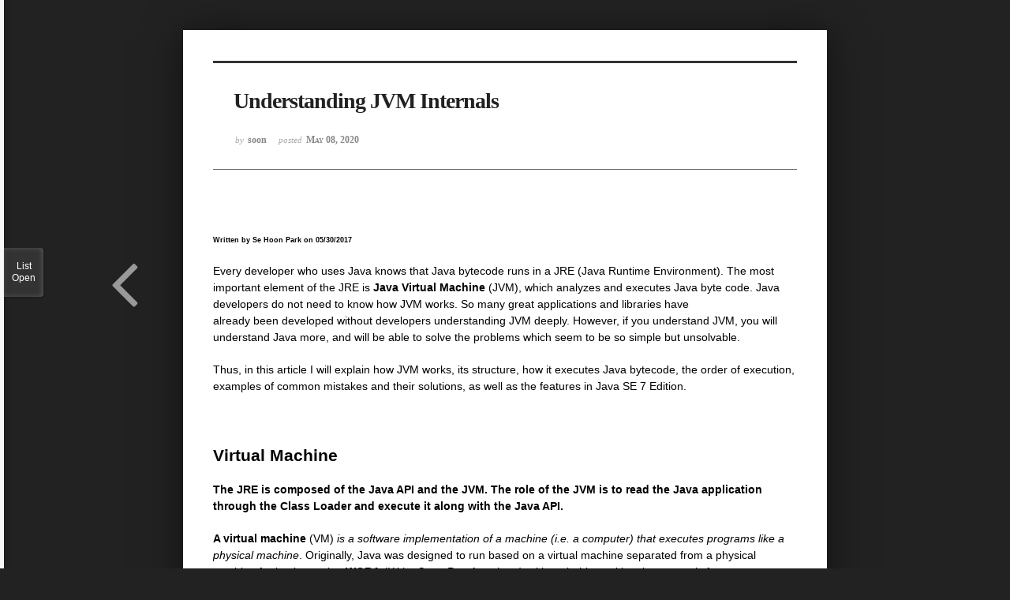

--- FILE ---
content_type: text/html; charset=UTF-8
request_url: https://www.cubrid.org/index.php?mid=blog&page=6&listStyle=viewer&document_srl=3826357
body_size: 22914
content:
<!DOCTYPE html>
<html lang="en">
<head>
<!-- META -->
<meta charset="utf-8">
<meta name="Generator" content="XpressEngine">
<meta http-equiv="X-UA-Compatible" content="IE=edge">
<!-- TITLE -->
<title>CUBRID Foundation: Blog - Understanding JVM Internals</title>
<!-- CSS -->
<link rel="stylesheet" href="/common/css/xe.css?20200508072445" />
<link rel="stylesheet" href="/common/js/plugins/ui/jquery-ui.min.css?20170729171930" />
<link rel="stylesheet" href="https://maxcdn.bootstrapcdn.com/font-awesome/4.2.0/css/font-awesome.min.css" />
<link rel="stylesheet" href="/modules/board/skins/sketchbook5/css/board.css?20200508071344" />
<!--[if lt IE 9]><link rel="stylesheet" href="/modules/board/skins/sketchbook5/css/ie8.css?20170729171906" />
<![endif]--><link rel="stylesheet" href="/modules/board/skins/sketchbook5/css/print.css?20170729171906" media="print" />
<link rel="stylesheet" href="/modules/board/skins/sketchbook5/css/jquery.mCustomScrollbar.css?20170729171906" />
<link rel="stylesheet" href="/modules/editor/styles/ckeditor_light/style.css?20200508052816" />
<link rel="stylesheet" href="/modules/editor/components/code_highlighter/syntaxhighlighter/styles/shCoreDefault.css?20200506091829" />
<!-- JS -->
<!--[if lt IE 9]><script src="/common/js/jquery-1.x.js?20170729171932"></script>
<![endif]--><!--[if gte IE 9]><!--><script src="/common/js/jquery.js?20170729171929"></script>
<!--<![endif]--><script src="/common/js/modernizr.js?20170729171932"></script>
<script src="/common/js/x.js?20170729171930"></script>
<script src="/common/js/common.js?20170729171931"></script>
<script src="/common/js/js_app.js?20170729171932"></script>
<script src="/common/js/xml_handler.js?20170729171930"></script>
<script src="/common/js/xml_js_filter.js?20200325072542"></script>
<script src="/modules/board/tpl/js/board.js?20170729171906"></script>
<script src="/modules/editor/components/code_highlighter/syntaxhighlighter/scripts/shCore.js"></script>
<script src="/modules/editor/components/code_highlighter/syntaxhighlighter/scripts/shAutoloader.js"></script>
<!-- RSS -->
<link rel="alternate" type="application/rss+xml" title="RSS" href="https://www.cubrid.org/blog/rss" /><link rel="alternate" type="application/atom+xml" title="Atom" href="https://www.cubrid.org/blog/atom" /><!-- ICON -->
<link rel="shortcut icon" href="https://www.cubrid.org/files/attach/xeicon/favicon.ico" /><link rel="apple-touch-icon" href="https://www.cubrid.org/files/attach/xeicon/mobicon.png" />
<script>
						if(!captchaTargetAct) {var captchaTargetAct = [];}
						captchaTargetAct.push("procMemberInsert");
						</script>
<!-- Global site tag (gtag.js) - Google Analytics -->
<script async src="https://www.googletagmanager.com/gtag/js?id=UA-108822134-2"></script>
<script>
  window.dataLayer = window.dataLayer || [];
  function gtag(){dataLayer.push(arguments);}
  gtag('js', new Date());

  gtag('config', 'UA-108822134-2');
</script>

<!-- Google Tag Manager -->
<script>(function(w,d,s,l,i){w[l]=w[l]||[];w[l].push({'gtm.start':
new Date().getTime(),event:'gtm.js'});var f=d.getElementsByTagName(s)[0],
j=d.createElement(s),dl=l!='dataLayer'?'&l='+l:'';j.async=true;j.src=
'https://www.googletagmanager.com/gtm.js?id='+i+dl;f.parentNode.insertBefore(j,f);
})(window,document,'script','dataLayer','GTM-NQH4RXB');</script>
<!-- End Google Tag Manager -->
<meta name="viewport" content="width=device-width, initial-scale=1, minimum-scale=1, maximum-scale=1, user-scalable=yes, target-densitydpi=medium-dpi" />
<link rel="canonical" href="https://www.cubrid.org/blog/3826357" />
<meta name="description" content="Written by Se Hoon Park on 05/30/2017 Every developer who uses Java knows that Java bytecode runs in a JRE (Java Runtime Environment). The most important element of the JRE is Java Virtual Machine (JVM), which analyzes and executes Java byte code. Java developers do not need to know how JVM works. So many great applications and libraries have already been developed without developers understandin..." />
<meta property="og:locale" content="en_US" />
<meta property="og:type" content="article" />
<meta property="og:url" content="https://www.cubrid.org/blog/3826357" />
<meta property="og:title" content="CUBRID Foundation: Blog - Understanding JVM Internals" />
<meta property="og:description" content="Written by Se Hoon Park on 05/30/2017 Every developer who uses Java knows that Java bytecode runs in a JRE (Java Runtime Environment). The most important element of the JRE is Java Virtual Machine (JVM), which analyzes and executes Java byte code. Java developers do not need to know how JVM works. So many great applications and libraries have already been developed without developers understandin..." />
<meta property="article:published_time" content="2020-05-08T09:19:55+00:00" />
<meta property="article:modified_time" content="2020-05-14T11:39:54+00:00" />
<style> .xe_content { font-family:"Raleway","Helvetica Neue","Nanum Gothic","Malgun Gothic","Helvetica","Arial","sans-serif";font-size:14px; }</style>
<style data-id="bdCss">
.bd em,.bd .color{color:#333333;}
.bd .shadow{text-shadow:1px 1px 1px ;}
.bd .bolder{color:#333333;text-shadow:2px 2px 4px ;}
.bd .bg_color{background-color:#333333;}
.bd .bg_f_color{background-color:#333333;background:-webkit-linear-gradient(#FFF -50%,#333333 50%);background:linear-gradient(to bottom,#FFF -50%,#333333 50%);}
.bd .border_color{border-color:#333333;}
.bd .bx_shadow{box-shadow:0 0 2px ;}
.viewer_with.on:before{background-color:#333333;box-shadow:0 0 2px #333333;}
.bd_zine.zine li:first-child,.bd_tb_lst.common_notice tr:first-child td{margin-top:2px;border-top:1px solid #DDD}
.bd_zine .info b,.bd_zine .info a{color:;}
.bd_zine.card h3{color:#333333;}
</style>
<style>
body,input,textarea,select,button,table{font-family:;}
#viewer .rd_trb,#viewer #trackback{display:none}
</style><script>
//<![CDATA[
var current_url = "https://www.cubrid.org/?mid=blog&page=6&listStyle=viewer&document_srl=3826357";
var request_uri = "https://www.cubrid.org/";
var current_mid = "blog";
var waiting_message = "Requesting to the server, please wait.";
var ssl_actions = new Array();
var default_url = "https://www.cubrid.org/";
var http_port = 80;var https_port = 443;var enforce_ssl = true;xe.current_lang = "en";
xe.cmd_find = "Find";
xe.cmd_cancel = "Cancel";
xe.cmd_confirm = "Confirm";
xe.msg_no_root = "You cannot select a root.";
xe.msg_no_shortcut = "You cannot select a shortcut.";
xe.msg_select_menu = "Select target menu";
//]]>
</script>
</head>
<body class="viewer_blk">
<!--#JSPLUGIN:ui--><script>//<![CDATA[
var lang_type = "en";
var bdLogin = "Sign In?@https://www.cubrid.org/index.php?mid=blog&page=6&listStyle=viewer&document_srl=3826357&act=dispMemberLoginForm";
jQuery(function($){
	board('#bd_3826714_3826357');
});
//]]></script>

<div id="viewer" class="white viewer_style rd_nav_blk">
	<div id="bd_3826714_3826357" class="bd clear  " data-default_style="viewer" data-bdFilesType="" data-bdNavSide="N" style="max-width:px">
		<div id="rd_ie" class="ie8_only"><i class="tl"></i><i class="tc"></i><i class="tr"></i><i class="ml"></i><i class="mr"></i><i class="bl"></i><i class="bc"></i><i class="br"></i></div>
		<div class="rd rd_nav_style2 clear" style="padding:;" data-docSrl="3826357">
	
	<div class="rd_hd clear" style="">
		
				
		<div class="blog v" style="text-align:;;">
			<div class="top_area ngeb np_18px" style="text-align:">
															</div>
			<h1 class="font ngeb" style=";-webkit-animation-name:rd_h1_v;-moz-animation-name:rd_h1_v;animation-name:rd_h1_v;">Understanding JVM Internals</h1>						<div class="btm_area ngeb np_18px" style="text-align:"> 
								<span><small>by </small><b>soon</b></span>				<span title="2020.05.08 09:19"><small>posted </small><b class="date">May 08, 2020</b></span>															</div>
		</div>		
				
				
				
				
				<div class="rd_nav_side" style="display:none;">
			<div class="rd_nav img_tx fr m_btn_wrp">
		<div class="help bubble left m_no">
		<a class="text" href="#" onclick="jQuery(this).next().fadeToggle();return false;">?</a>
		<div class="wrp">
			<div class="speech">
				<h4>Shortcut</h4>
				<p><strong><i class="fa fa-long-arrow-left"></i><span class="blind">Prev</span></strong>Prev Article</p>
				<p><strong><i class="fa fa-long-arrow-right"></i><span class="blind">Next</span></strong>Next Article</p>
				<p><strong>ESC</strong>Close</p>			</div>
			<i class="edge"></i>
			<i class="ie8_only bl"></i><i class="ie8_only br"></i>
		</div>
	</div>		<a class="font_plus bubble" href="#" title="Larger Font"><i class="fa fa-search-plus"></i><b class="tx">Larger Font</b></a>
	<a class="font_minus bubble" href="#" title="Smaller Font"><i class="fa fa-search-minus"></i><b class="tx">Smaller Font</b></a>
			<a class="back_to bubble m_no" href="#bd_3826714_3826357" title="Up"><i class="fa fa-arrow-up"></i><b class="tx">Up</b></a>
	<a class="back_to bubble m_no" href="#rd_end_3826357" title="(List) Down"><i class="fa fa-arrow-down"></i><b class="tx">Down</b></a>
	<a class="comment back_to bubble if_viewer m_no" href="#3826357_comment" title="Go comment"><i class="fa fa-comment"></i><b class="tx">Go comment</b></a>
	<a class="print_doc bubble m_no this" href="https://www.cubrid.org/index.php?mid=blog&amp;page=6&amp;listStyle=viewer&amp;document_srl=3826357" title="Print"><i class="fa fa-print"></i><b class="tx">Print</b></a>			</div>		</div>			</div>
	
		
	<div class="rd_body clear">
		
				
				
				<article><!--BeforeDocument(3826357,3825957)--><div class="document_3826357_3825957 xe_content"><h6 class="written-by">Written by <span class="author-name">Se Hoon Park</span> on <span class="on-date">05/30/2017</span></h6>

<div class="blog">
<p>Every developer who uses Java knows that Java bytecode runs in a JRE (Java Runtime Environment). The most important element of the JRE is <b>Java Virtual Machine</b> (JVM), which analyzes and executes Java byte code. Java developers do not need to know how JVM works. So many great applications and libraries have already been developed without developers understanding JVM deeply. However, if you understand JVM, you will understand Java more, and will be able to solve the problems which seem to be so simple but unsolvable.</p>

<p>Thus, in this article I will explain how JVM works, its structure, how it executes Java bytecode, the order of execution, examples of common mistakes and their solutions, as well as the features in Java SE 7 Edition.</p>

<p> </p>

<h2>Virtual Machine</h2>

<p><b>The JRE is composed of the Java API and the JVM. The role of the JVM is to read the Java application through the Class Loader and execute it along with the Java API.</b></p>

<p><b>A virtual machine</b> (VM) <i>is a software implementation of a machine (i.e. a computer) that executes programs like a physical machine</i>. Originally, Java was designed to run based on a virtual machine separated from a physical machine for implementing <b>WORA</b> (<i>Write Once Run Anywhere</i>), although this goal has been mostly forgotten. Therefore, the JVM runs on all kinds of hardware to execute the <b>Java Bytecode</b> without changing the Java execution code.</p>

<p>The features of JVM are as follows:</p>

<p> </p>

<ul><li><b>Stack-based virtual machine</b>: The most popular computer architectures such as Intel x86 Architecture and ARM Architecture run based on a <i>register</i>. However, <i>JVM runs based on a stack</i>.</li>
	<li><b>Symbolic reference</b>: All types (class and interface) except for primitive data types are referred to through symbolic reference, instead of through explicit memory address-based reference. </li>
	<li><b>Garbage collection</b>: A class instance is explicitly created by the user code and automatically destroyed by garbage collection.</li>
	<li><b>Guarantees platform independence by clearly defining the primitive data type</b>: A traditional language such as C/C++ has different int type size according to the platform. The JVM clearly defines the primitive data type to maintain its compatibility and guarantee platform independence.</li>
	<li><b>Network byte order</b>: The Java class file uses the network byte order. To maintain platform independence between the little endian used by Intel x86 Architecture and the big endian used by the RISC Series Architecture, a fixed byte order must be kept. Therefore, JVM uses the network byte order, which is used for network transfer. The network byte order is the big endian.</li>
</ul><p> </p>

<p>Sun Microsystems developed Java. However, any vendor can develop and provide a JVM by following the Java Virtual Machine Specification. For this reason, there are various JVMs, including Oracle Hotspot JVM and IBM JVM. The Dalvik VM in Google's Android operating system is a kind of JVM, though it does not follow the Java Virtual Machine Specification. Unlike Java VMs, which are stack machines, the Dalvik VM is a register-based architecture. Java bytecode is also converted into an register-based instruction set used by the Dalvik VM.</p>

<h2>Java bytecode</h2>

<p>To implement WORA, the JVM uses Java bytecode, a middle-language between Java (user language) and the machine language. This Java bytecode is the smallest unit that deploys the Java code.</p>

<p>Before explaining the Java bytecode, let's take a look at it. This case is a summary of a real example that has occurred in development process.</p>

<h3>Symptom</h3>

<p>An application that had been running successfully no longer runs. Moreover, returns the following error after the library has been updated.</p>

<p> </p>

<div>
<div class="syntaxhighlighter java">
<div class="toolbar"><span><a class="toolbar_item command_help help" href="#">?</a></span></div>

<table border="0" cellpadding="0" cellspacing="0"><tbody><tr><td class="gutter">
			<div class="line number1 index0 alt2">1</div>

			<div class="line number2 index1 alt1">2</div>

			<div class="line number3 index2 alt2">3</div>
			</td>
			<td class="code">
			<div class="container">
			<div class="line number1 index0 alt2"><code class="java plain">Exception in thread </code><code class="java string">"main"</code> <code class="java plain">java.lang.NoSuchMethodError: com.nhn.user.UserAdmin.addUser(Ljava/lang/String;)V</code></div>

			<div class="line number2 index1 alt1"><code class="java spaces">    </code><code class="java plain">at com.nhn.service.UserService.add(UserService.java:</code><code class="java value">14</code><code class="java plain">)</code></div>

			<div class="line number3 index2 alt2"><code class="java spaces">    </code><code class="java plain">at com.nhn.service.UserService.main(UserService.java:</code><code class="java value">19</code><code class="java plain">)</code></div>
			</div>
			</td>
		</tr></tbody></table></div>
</div>

<p> </p>

<p> </p>

<p>The application code is as follows, and no changes to it have been made.</p>

<p> </p>

<div>
<div class="syntaxhighlighter java">
<div class="toolbar"><span><a class="toolbar_item command_help help" href="#">?</a></span></div>

<pre class="brush:java;gutter:false"  title="">// UserService.java
…
public void add(String userName) {
    admin.addUser(userName);
}</pre>
</div>
</div>

<p> </p>

<p> </p>

<p>The updated library source code and the original source code are as follows.</p>

<p> </p>

<div>
<div class="syntaxhighlighter java">
<div class="toolbar"><span><a class="toolbar_item command_help help" href="#">?</a></span></div>

<table border="0" cellpadding="0" cellspacing="0"><tbody><tr><td class="code">
			<div class="container">
			<div class="line number1 index0 alt2"><code class="java comments">// UserAdmin.java - Updated library source code</code></div>

			<div class="line number2 index1 alt1"><code class="java plain">…</code></div>

			<div class="line number3 index2 alt2"><code class="java keyword">public</code> <code class="java plain">User addUser(String userName) {</code></div>

			<div class="line number4 index3 alt1"><code class="java spaces">    </code><code class="java plain">User user = </code><code class="java keyword">new</code> <code class="java plain">User(userName);</code></div>

			<div class="line number5 index4 alt2"><code class="java spaces">    </code><code class="java plain">User prevUser = userMap.put(userName, user);</code></div>

			<div class="line number6 index5 alt1"><code class="java spaces">    </code><code class="java keyword">return</code> <code class="java plain">prevUser;</code></div>

			<div class="line number7 index6 alt2"><code class="java plain">}</code></div>

			<div class="line number8 index7 alt1"><code class="java comments">// UserAdmin.java - Original library source code</code></div>

			<div class="line number9 index8 alt2"><code class="java plain">…</code></div>

			<div class="line number10 index9 alt1"><code class="java keyword">public</code> <code class="java keyword">void</code> <code class="java plain">addUser(String userName) {</code></div>

			<div class="line number11 index10 alt2"><code class="java spaces">    </code><code class="java plain">User user = </code><code class="java keyword">new</code> <code class="java plain">User(userName);</code></div>

			<div class="line number12 index11 alt1"><code class="java spaces">    </code><code class="java plain">userMap.put(userName, user);</code></div>

			<div class="line number13 index12 alt2"><code class="java plain">}</code></div>
			</div>
			</td>
		</tr></tbody></table></div>
</div>

<p> </p>

<p>In short, the addUser() method which has no return value has been changed to a method that returns the User class instance. However, the application code has not been changed, since it does not use the return value of the addUser() method.</p>

<blockquote>
<p>At first glance, the com.nhn.user.UserAdmin.addUser() method seems to still exist, but if so, <b>why does NoSuchMethodError occur?</b></p>
</blockquote>

<h3>Reasons</h3>

<p>The reason is that the application code has not been compiled to a new library. In other words, the application code seems to invoke methods regardless of the return value. However, the compiled class file indicates the method that has a return value.</p>

<p>You will see this through the following error message.</p>

<p> </p>

<div>
<div class="syntaxhighlighter java">
<div class="toolbar"><span><a class="toolbar_item command_help help" href="#">?</a></span></div>

<table border="0" cellpadding="0" cellspacing="0"><tbody><tr><td class="gutter">
			<div class="line number1 index0 alt2">1</div>
			</td>
			<td class="code">
			<div class="container">
			<div class="line number1 index0 alt2"><code class="java plain">java.lang.NoSuchMethodError: com.nhn.user.UserAdmin.addUser(Ljava/lang/String;)V</code></div>
			</div>
			</td>
		</tr></tbody></table></div>
</div>

<p> </p>

<p><i>NoSuchMethodError</i> has occurred since the "<i>com.nhn.user.UserAdmin.addUser(Ljava/lang/String;)V</i>" method could not be found. Take a look at "Ljava/lang/String;" and the last "V". In the expression of Java Bytecode, <i>"L&lt;classname&gt;;" </i>is the class instance. This means that the addUser() method returns one java/lang/String object as a parameter. In the library of this case, the parameter has not been changed, so it is normal. The last <i>"V"</i> of the message stands for the return value of the method. In the expression of Java Bytecode, "V" means that it has no return value. In short, the error message means that one java.lang.String object has been returned as a parameter and the com.nhn.user.UserAdmin.addUser method without any return value has not been found.</p>

<p>Since the application code has been compiled to the previous library, the class file defined that a method that returns "V" should be invoked. However, in the changed library, the method that returned "V" did not exist, but the method that returned "Lcom/nhn/user/User;" has been added. Therefore, a NoSuchMethodError occurred.</p>

<blockquote class="q4">
<p><b>Note</b></p>

<p>The error has occurred since the developer did not compile a new library again. However, in this case, the library provider is mostly responsible for that. There was no return value of the method as public, but it later has been changed to return the user class instance. This is an obvious method signature change. This means that the backward compatibility of the library has been broken. Therefore, the library provider must have reported to the users that the method has been changed.</p>
</blockquote>

<p>Let's go back to the Java Bytecode. <b>Java Bytecode</b> is the essential element of JVM. The JVM is an emulator that emulates the Java Bytecode. Java compiler does not directly convert high-level language such as C/C++ to the machine language (direct CPU instruction); it converts the Java language that the developer understands to the Java Bytecode that the JVM understands. Since Java bytecode has no platform-dependent code, it is executable on the hardware where the JVM (accurately, the JRE of the same profile) has been installed, even when the CPU or OS is different (a class file developed and compiled on the Windows PC can be executed on the Linux machine without additional change.) The size of the compiled code is almost identical to the size of the source code, making it easy to transfer and execute the compiled code via  the network.</p>

<p>The class file itself is a binary file that cannot be understood by a human. To manage this file, JVM vendors provide <b>javap</b>, the disassembler. The result of using javap is called Java assembly. In the above case, the Java assembly below is obtained by disassembling the UserService.add() method of the application code with the javap -c option.</p>

<p> </p>

<div>
<div class="syntaxhighlighter java">
<div class="toolbar"><span><a class="toolbar_item command_help help" href="#">?</a></span></div>

<table border="0" cellpadding="0" cellspacing="0"><tbody><tr><td class="gutter">
			<div class="line number1 index0 alt2">1</div>

			<div class="line number2 index1 alt1">2</div>

			<div class="line number3 index2 alt2">3</div>

			<div class="line number4 index3 alt1">4</div>

			<div class="line number5 index4 alt2">5</div>

			<div class="line number6 index5 alt1">6</div>

			<div class="line number7 index6 alt2">7</div>
			</td>
			<td class="code">
			<div class="container">
			<div class="line number1 index0 alt2"><code class="java keyword">public</code> <code class="java keyword">void</code> <code class="java plain">add(java.lang.String);</code></div>

			<div class="line number2 index1 alt1"><code class="java spaces">  </code><code class="java plain">Code:</code></div>

			<div class="line number3 index2 alt2"><code class="java spaces">   </code><code class="java value">0</code><code class="java plain">:   aload_0</code></div>

			<div class="line number4 index3 alt1"><code class="java spaces">   </code><code class="java value">1</code><code class="java plain">:   getfield        #</code><code class="java value">15</code><code class="java plain">; </code><code class="java comments">//Field admin:Lcom/nhn/user/UserAdmin;</code></div>

			<div class="line number5 index4 alt2"><code class="java spaces">   </code><code class="java value">4</code><code class="java plain">:   aload_1</code></div>

			<div class="line number6 index5 alt1"><code class="java spaces">   </code><code class="java value">5</code><code class="java plain">:   invokevirtual   #</code><code class="java value">23</code><code class="java plain">; </code><code class="java comments">//Method com/nhn/user/UserAdmin.addUser:(Ljava/lang/String;)V</code></div>

			<div class="line number7 index6 alt2"><code class="java spaces">   </code><code class="java value">8</code><code class="java plain">:   </code><code class="java keyword">return</code></div>
			</div>
			</td>
		</tr></tbody></table></div>
</div>

<p> </p>

<p>In this Java assembly, the addUser() method is invoked by the fourth row, "5: invokevirtual #23;". This means that the method corresponding to the 23rd index should be invoked. The method of the 23rd index is annotated by the javap program. The <b>invokevirtual</b> is the OpCode (operation code) of the most basic command that invokes a method in the Java Bytecode. For reference, there are four OpCodes that invoke a method in the Java Bytecode: <i>invokeinterface, invokespecial, invokestatic</i>, and <i>invokevirtual</i>. The meaning of each OpCode is as follows.</p>

<p> </p>

<ul><li><b>invokeinterface</b>: Invokes an interface method</li>
	<li><b>invokespecial</b>: Invokes an initializer, private method, or superclass method</li>
	<li><b>invokestatic</b>: Invokes static methods</li>
	<li><b>invokevirtual</b>: Invokes instance methods</li>
</ul><p> </p>

<p>The instruction set of Java Bytecode consists of OpCode and Operand. The OpCode such as invokevirtual requires a 2-byte Operand.</p>

<p>By compiling the application code above with the updated library and then disassembling it, the following result will be obtained.</p>

<p> </p>

<div>
<div class="syntaxhighlighter java">
<div class="toolbar"><span><a class="toolbar_item command_help help" href="#">?</a></span></div>

<table border="0" cellpadding="0" cellspacing="0"><tbody><tr><td class="gutter">
			<div class="line number1 index0 alt2">1</div>

			<div class="line number2 index1 alt1">2</div>

			<div class="line number3 index2 alt2">3</div>

			<div class="line number4 index3 alt1">4</div>

			<div class="line number5 index4 alt2">5</div>

			<div class="line number6 index5 alt1">6</div>

			<div class="line number7 index6 alt2">7</div>

			<div class="line number8 index7 alt1">8</div>
			</td>
			<td class="code">
			<div class="container">
			<div class="line number1 index0 alt2"><code class="java keyword">public</code> <code class="java keyword">void</code> <code class="java plain">add(java.lang.String);</code></div>

			<div class="line number2 index1 alt1"><code class="java spaces">  </code><code class="java plain">Code:</code></div>

			<div class="line number3 index2 alt2"><code class="java spaces">   </code><code class="java value">0</code><code class="java plain">:   aload_0</code></div>

			<div class="line number4 index3 alt1"><code class="java spaces">   </code><code class="java value">1</code><code class="java plain">:   getfield        #</code><code class="java value">15</code><code class="java plain">; </code><code class="java comments">//Field admin:Lcom/nhn/user/UserAdmin;</code></div>

			<div class="line number5 index4 alt2"><code class="java spaces">   </code><code class="java value">4</code><code class="java plain">:   aload_1</code></div>

			<div class="line number6 index5 alt1"><code class="java spaces">   </code><code class="java value">5</code><code class="java plain">:   invokevirtual   #</code><code class="java value">23</code><code class="java plain">; </code><code class="java comments">//Method com/nhn/user/UserAdmin.addUser:(Ljava/lang/String;)Lcom/nhn/user/User;</code></div>

			<div class="line number7 index6 alt2"><code class="java spaces">   </code><code class="java value">8</code><code class="java plain">:   pop</code></div>

			<div class="line number8 index7 alt1"><code class="java spaces">   </code><code class="java value">9</code><code class="java plain">:   </code><code class="java keyword">return</code></div>
			</div>
			</td>
		</tr></tbody></table></div>
</div>

<p> </p>

<p> </p>

<p>You can see that the method corresponding to the 23rd has been converted to the method that returns "Lcom/nhn/user/User;".</p>

<blockquote>
<p><b>In the disassembled result above, what does the number in front of the code mean?</b></p>
</blockquote>

<p>It is the byte number. Perhaps this is the reason why the code executed by the JVM is called Java "Byte"code. In short, the bytecode instruction OpCodes such as <i>aload_0</i>, <i>getfield</i>, and <i>invokevirtual</i> are expressed as a 1-byte byte number. (aload_0 = 0x2a, getfield = 0xb4, invokevirtual = 0xb6) Therefore, the maximum number of Java Bytecode instruction OpCodes is 256.</p>

<p>OpCodes such as aload_0 and aload_1 do not need any Operand. Therefore, the next byte of aload_0 is the OpCode of the next instruction. However, getfield and invokevirtual need the 2-byte Operand. Therefore, the next instruction of getfield on the first byte is written on the fourth byte by skipping two bytes. The bytecode shown through Hex Editor is as follows.</p>

<p> </p>

<div>
<div class="syntaxhighlighter java">
<div class="toolbar"><span><a class="toolbar_item command_help help" href="#">?</a></span></div>

<table border="0" cellpadding="0" cellspacing="0"><tbody><tr><td class="gutter">
			<div class="line number1 index0 alt2">1</div>
			</td>
			<td class="code">
			<div class="container">
			<div class="line number1 index0 alt2"><code class="java plain">2a b4 </code><code class="java value">00</code> <code class="java plain">0f 2b b6 </code><code class="java value">00</code> <code class="java value">17</code> <code class="java value">57</code> <code class="java plain">b1</code></div>
			</div>
			</td>
		</tr></tbody></table></div>
</div>

<p> </p>

<p>In the Java Bytecode, the class instance is expressed as "L;" and void is expressed as "V". In this way, other types have their own expressions. The table below summarizes the expressions.</p>

<h4>Table 1: Type Expression in Java Bytecode</h4>

<table class="table"><thead><tr><td>Java Bytecode</td>
			<td>Type</td>
			<td>Description</td>
		</tr></thead><tbody><tr><td>B</td>
			<td>byte</td>
			<td>signed byte</td>
		</tr><tr><td>C</td>
			<td>char</td>
			<td>Unicode character</td>
		</tr><tr><td>D</td>
			<td>double</td>
			<td>double-precision floating-point value</td>
		</tr><tr><td>F</td>
			<td>float</td>
			<td>single-precision floating-point value</td>
		</tr><tr><td>I</td>
			<td>int</td>
			<td>integer</td>
		</tr><tr><td>J</td>
			<td>long</td>
			<td>long integer</td>
		</tr><tr><td>L&lt;classname&gt;</td>
			<td>reference</td>
			<td>an instance of class &lt;classname&gt;</td>
		</tr><tr><td>S</td>
			<td>short</td>
			<td>signed short</td>
		</tr><tr><td>Z</td>
			<td>boolean</td>
			<td>true or false</td>
		</tr><tr><td>[</td>
			<td>reference</td>
			<td>one array dimension</td>
		</tr></tbody></table><p>The table below shows examples of Java Bytecode expressions.</p>

<h4>Table 2: Examples of Java Bytecode Expressions</h4>

<table class="table"><thead><tr><td>Java Code</td>
			<td>Java Bytecode Expression</td>
		</tr></thead><tbody><tr><td>double d[][][];</td>
			<td>[[[D</td>
		</tr><tr><td>Object mymethod(int I, double d, Thread t)</td>
			<td>(IDLjava/lang/Thread;)Ljava/lang/Object;</td>
		</tr></tbody></table><p>For more details, see "4.3 Descriptors" in "<i>The Java Virtual Machine Specification, Second Edition</i>". For various Java Bytecode instruction sets, see "6. The Java Virtual Machine Instruction Set" in "The Java Virtual Machine Specification, Second Edition".</p>

<h2>Class File Format</h2>

<p>Before explaining the Java class file format, let's review an example that frequently occurs in Java Web applications.</p>

<h3>Symptom</h3>

<p>When writing and executing JSP on Tomcat, the JSP did not run, and the following error occurred.</p>

<p> </p>

<div>
<div class="syntaxhighlighter java">
<div class="toolbar"><span><a class="toolbar_item command_help help" href="#">?</a></span></div>

<table border="0" cellpadding="0" cellspacing="0"><tbody><tr><td class="gutter">
			<div class="line number1 index0 alt2">1</div>

			<div class="line number2 index1 alt1">2</div>
			</td>
			<td class="code">
			<div class="container">
			<div class="line number1 index0 alt2"><code class="java plain">Servlet.service() </code><code class="java keyword">for</code> <code class="java plain">servlet jsp threw exception org.apache.jasper.JasperException: Unable to compile </code><code class="java keyword">class</code> <code class="java keyword">for</code> <code class="java plain">JSP Generated servlet error:</code></div>

			<div class="line number2 index1 alt1"><code class="java plain">The code of method _jspService(HttpServletRequest, HttpServletResponse) is exceeding the </code><code class="java value">65535</code> <code class="java plain">bytes limit"</code></div>
			</div>
			</td>
		</tr></tbody></table></div>
</div>

<p> </p>

<p> </p>

<h3>Reasons</h3>

<p>The error message above varies slightly depending on the Web application server, however, one thing is the same; it is because of the 65535 byte limit. The 65535 byte limit is one of the JVM limitations, and stipulates that the <b>size of one method cannot be more than 65535 bytes</b>.</p>

<p>I will present the meaning of the 65535 byte limit and why it has been set in more detailed manner.</p>

<p>The branch/jump instructions used in the Java Bytecode are "goto" and "jsr".</p>

<p> </p>

<div>
<div class="syntaxhighlighter java">
<div class="toolbar"><span><a class="toolbar_item command_help help" href="#">?</a></span></div>

<table border="0" cellpadding="0" cellspacing="0"><tbody><tr><td class="gutter">
			<div class="line number1 index0 alt2">1</div>

			<div class="line number2 index1 alt1">2</div>
			</td>
			<td class="code">
			<div class="container">
			<div class="line number1 index0 alt2"><code class="java keyword">goto</code> <code class="java plain">[branchbyte1] [branchbyte2]</code></div>

			<div class="line number2 index1 alt1"><code class="java plain">jsr [branchbyte1] [branchbyte2]</code></div>
			</div>
			</td>
		</tr></tbody></table></div>
</div>

<p> </p>

<p> </p>

<p>Both of the two receive 2-byte signed branch offset as their Operand so that they can be expanded to the 65535th index at a maximum. However, to support more sufficient branch, Java Bytecode prepares "goto_w" and "jsr_w" that receive 4-byte signed branch offset.</p>

<p> </p>

<div>
<div class="syntaxhighlighter java">
<div class="toolbar"><span><a class="toolbar_item command_help help" href="#">?</a></span></div>

<table border="0" cellpadding="0" cellspacing="0"><tbody><tr><td class="gutter">
			<div class="line number1 index0 alt2">1</div>

			<div class="line number2 index1 alt1">2</div>
			</td>
			<td class="code">
			<div class="container">
			<div class="line number1 index0 alt2"><code class="java plain">goto_w [branchbyte1] [branchbyte2] [branchbyte3] [branchbyte4]</code></div>

			<div class="line number2 index1 alt1"><code class="java plain">jsr_w [branchbyte1] [branchbyte2] [branchbyte3] [branchbyte4]</code></div>
			</div>
			</td>
		</tr></tbody></table></div>
</div>

<p> </p>

<p>With the two, branch is available with an index exceeding 65535. Therefore, the 65535 byte limit of Java method may be overcome. However, due to various other limits of the Java class file format, the Java method still cannot exceed 65535 bytes. To view other limits, I will simply explain the class file format.</p>

<p>The outline of a Java class file is as follows: </p>

<p> </p>

<div>
<div class="syntaxhighlighter java">
<div class="toolbar"><span><a class="toolbar_item command_help help" href="#">?</a></span></div>

<table border="0" cellpadding="0" cellspacing="0"><tbody><tr><td class="gutter">
			<div class="line number1 index0 alt2">1</div>

			<div class="line number2 index1 alt1">2</div>

			<div class="line number3 index2 alt2">3</div>

			<div class="line number4 index3 alt1">4</div>

			<div class="line number5 index4 alt2">5</div>

			<div class="line number6 index5 alt1">6</div>

			<div class="line number7 index6 alt2">7</div>

			<div class="line number8 index7 alt1">8</div>

			<div class="line number9 index8 alt2">9</div>

			<div class="line number10 index9 alt1">10</div>

			<div class="line number11 index10 alt2">11</div>

			<div class="line number12 index11 alt1">12</div>

			<div class="line number13 index12 alt2">13</div>

			<div class="line number14 index13 alt1">14</div>

			<div class="line number15 index14 alt2">15</div>

			<div class="line number16 index15 alt1">16</div>

			<div class="line number17 index16 alt2">17</div>
			</td>
			<td class="code">
			<div class="container">
			<div class="line number1 index0 alt2"><code class="java plain">ClassFile {</code></div>

			<div class="line number2 index1 alt1"><code class="java spaces">    </code><code class="java plain">u4 magic;</code></div>

			<div class="line number3 index2 alt2"><code class="java spaces">    </code><code class="java plain">u2 minor_version;</code></div>

			<div class="line number4 index3 alt1"><code class="java spaces">    </code><code class="java plain">u2 major_version;</code></div>

			<div class="line number5 index4 alt2"><code class="java spaces">    </code><code class="java plain">u2 constant_pool_count;</code></div>

			<div class="line number6 index5 alt1"><code class="java spaces">    </code><code class="java plain">cp_info constant_pool[constant_pool_count-</code><code class="java value">1</code><code class="java plain">];</code></div>

			<div class="line number7 index6 alt2"><code class="java spaces">    </code><code class="java plain">u2 access_flags;</code></div>

			<div class="line number8 index7 alt1"><code class="java spaces">    </code><code class="java plain">u2 this_class;</code></div>

			<div class="line number9 index8 alt2"><code class="java spaces">    </code><code class="java plain">u2 super_class;</code></div>

			<div class="line number10 index9 alt1"><code class="java spaces">    </code><code class="java plain">u2 interfaces_count;</code></div>

			<div class="line number11 index10 alt2"><code class="java spaces">    </code><code class="java plain">u2 interfaces[interfaces_count];</code></div>

			<div class="line number12 index11 alt1"><code class="java spaces">    </code><code class="java plain">u2 fields_count;</code></div>

			<div class="line number13 index12 alt2"><code class="java spaces">    </code><code class="java plain">field_info fields[fields_count];</code></div>

			<div class="line number14 index13 alt1"><code class="java spaces">    </code><code class="java plain">u2 methods_count;</code></div>

			<div class="line number15 index14 alt2"><code class="java spaces">    </code><code class="java plain">method_info methods[methods_count];</code></div>

			<div class="line number16 index15 alt1"><code class="java spaces">    </code><code class="java plain">u2 attributes_count;</code></div>

			<div class="line number17 index16 alt2"><code class="java spaces">    </code><code class="java plain">attribute_info attributes[attributes_count];}</code></div>
			</div>
			</td>
		</tr></tbody></table></div>
</div>

<p> </p>

<p> </p>

<p>The above is included in "4.1. The ClassFile Structure" of "The Java Virtual Machine Specification, Second Edition".</p>

<p>The first 16 bytes of the UserService.class file disassembled earlier are shown as follows in the Hex Editor.</p>

<p>ca fe ba be 00 00 00 32 00 28 07 00 02 01 00 1b</p>

<p>With this value, see the class file format.</p>

<p> </p>

<ul><li><b>magic</b>: The first 4 bytes of the class file are the magic number. This is a pre-specified value to distinguish the Java class file. As shown in the Hex Editor above, the value is always 0xCAFEBABE. In short, when the first 4 bytes of a file is 0xCAFEBABE, it can be regarded as the Java class file. This is a kind of "witty" magic number related to the name "Java".</li>
	<li><b>minor_version, major_version</b>: The next 4 bytes indicate the class version. As the UserService.class file is 0x00000032, the class version is 50.0. The version of a class file compiled by JDK 1.6 is 50.0, and the version of a class file compiled by JDK 1.5 is 49.0. The JVM must maintain backward compatibility with class files compiled in a lower version than itself. On the other hand, when a upper-version class file is executed in the lower-version JVM, java.lang.UnsupportedClassVersionError occurs.</li>
	<li><b>constant_pool_count, constant_pool[]</b>: Next to the version, the class-type constant pool information is described. This is the information included in the Runtime Constant Pool area, which will be explained later. While loading the class file, the JVM includes the constant_pool information in the Runtime Constant Pool area of the method area. As the constant_pool_count of the UserService.class file is 0x0028, you can see that the constant_pool has (40-1) indexes, 39 indexes.</li>
	<li><b>access_flags</b>: This is the flag that shows the modifier information of a class; in other words, it shows public, final, abstract or whether or not to interface.</li>
	<li><b>this_class, super_class</b>: The index in the constant_pool for the class corresponding to this and super, respectively.</li>
	<li><b>interfaces_count, interfaces[]</b>: The index in the the constant_pool for the number of interfaces implemented by the class and each interface.</li>
	<li><b>fields_count, fields[]</b>: The number of fields and the field information of the class. The field information includes the field name, type information, modifier, and index in the constant_pool.</li>
	<li><b>methods_count, methods[]</b>: The number of methods in a class and the methods information of the class. The methods information includes the methods name, type and number of the parameters, return type, modifier, index in the constant_pool, execution code of the method, and exception information.</li>
	<li><b>attributes_count, attributes[]</b>: The attribute_info structure has various attributes. For field_info or method_info, attribute_info is used.</li>
</ul><p> </p>

<p>The javap program briefly shows the class file format in a format that users can read. When UserService.class is analyzed using the "javap -verbose" option, the following contents are printed.</p>

<p> </p>

<div>
<div class="syntaxhighlighter java">
<div class="toolbar"><span><a class="toolbar_item command_help help" href="#">?</a></span></div>

<table border="0" cellpadding="0" cellspacing="0"><tbody><tr><td class="gutter">
			<div class="line number1 index0 alt2">1</div>

			<div class="line number2 index1 alt1">2</div>

			<div class="line number3 index2 alt2">3</div>

			<div class="line number4 index3 alt1">4</div>

			<div class="line number5 index4 alt2">5</div>

			<div class="line number6 index5 alt1">6</div>

			<div class="line number7 index6 alt2">7</div>

			<div class="line number8 index7 alt1">8</div>

			<div class="line number9 index8 alt2">9</div>

			<div class="line number10 index9 alt1">10</div>

			<div class="line number11 index10 alt2">11</div>

			<div class="line number12 index11 alt1">12</div>

			<div class="line number13 index12 alt2">13</div>

			<div class="line number14 index13 alt1">14</div>

			<div class="line number15 index14 alt2">15</div>

			<div class="line number16 index15 alt1">16</div>

			<div class="line number17 index16 alt2">17</div>

			<div class="line number18 index17 alt1">18</div>

			<div class="line number19 index18 alt2">19</div>

			<div class="line number20 index19 alt1">20</div>

			<div class="line number21 index20 alt2">21</div>

			<div class="line number22 index21 alt1">22</div>

			<div class="line number23 index22 alt2">23</div>

			<div class="line number24 index23 alt1">24</div>

			<div class="line number25 index24 alt2">25</div>

			<div class="line number26 index25 alt1">26</div>

			<div class="line number27 index26 alt2">27</div>

			<div class="line number28 index27 alt1">28</div>

			<div class="line number29 index28 alt2">29</div>

			<div class="line number30 index29 alt1">30</div>

			<div class="line number31 index30 alt2">31</div>
			</td>
			<td class="code">
			<div class="container">
			<div class="line number1 index0 alt2"><code class="java plain">Compiled from </code><code class="java string">"UserService.java"</code></div>

			<div class="line number2 index1 alt1"> </div>

			<div class="line number3 index2 alt2"><code class="java keyword">public</code> <code class="java keyword">class</code> <code class="java plain">com.nhn.service.UserService </code><code class="java keyword">extends</code> <code class="java plain">java.lang.Object</code></div>

			<div class="line number4 index3 alt1"><code class="java spaces">  </code><code class="java plain">SourceFile: </code><code class="java string">"UserService.java"</code></div>

			<div class="line number5 index4 alt2"><code class="java spaces">  </code><code class="java plain">minor version: </code><code class="java value">0</code></div>

			<div class="line number6 index5 alt1"><code class="java spaces">  </code><code class="java plain">major version: </code><code class="java value">50</code></div>

			<div class="line number7 index6 alt2"><code class="java spaces">  </code><code class="java plain">Constant pool:</code><code class="java keyword">const</code> <code class="java plain">#</code><code class="java value">1</code> <code class="java plain">= </code><code class="java keyword">class</code>        <code class="java plain">#</code><code class="java value">2</code><code class="java plain">;     </code><code class="java comments">//  com/nhn/service/UserService</code></div>

			<div class="line number8 index7 alt1"><code class="java keyword">const</code> <code class="java plain">#</code><code class="java value">2</code> <code class="java plain">= Asciz        com/nhn/service/UserService;</code></div>

			<div class="line number9 index8 alt2"><code class="java keyword">const</code> <code class="java plain">#</code><code class="java value">3</code> <code class="java plain">= </code><code class="java keyword">class</code>        <code class="java plain">#</code><code class="java value">4</code><code class="java plain">;     </code><code class="java comments">//  java/lang/Object</code></div>

			<div class="line number10 index9 alt1"><code class="java keyword">const</code> <code class="java plain">#</code><code class="java value">4</code> <code class="java plain">= Asciz        java/lang/Object;</code></div>

			<div class="line number11 index10 alt2"><code class="java keyword">const</code> <code class="java plain">#</code><code class="java value">5</code> <code class="java plain">= Asciz        admin;</code></div>

			<div class="line number12 index11 alt1"><code class="java keyword">const</code> <code class="java plain">#</code><code class="java value">6</code> <code class="java plain">= Asciz        Lcom/nhn/user/UserAdmin;;</code><code class="java comments">// … omitted - constant pool continued …</code></div>

			<div class="line number13 index12 alt2"> </div>

			<div class="line number14 index13 alt1"><code class="java plain">{</code></div>

			<div class="line number15 index14 alt2"><code class="java comments">// … omitted - method information …</code></div>

			<div class="line number16 index15 alt1"> </div>

			<div class="line number17 index16 alt2"><code class="java keyword">public</code> <code class="java keyword">void</code> <code class="java plain">add(java.lang.String);</code></div>

			<div class="line number18 index17 alt1"><code class="java spaces">  </code><code class="java plain">Code:</code></div>

			<div class="line number19 index18 alt2"><code class="java spaces">   </code><code class="java plain">Stack=</code><code class="java value">2</code><code class="java plain">, Locals=</code><code class="java value">2</code><code class="java plain">, Args_size=</code><code class="java value">2</code></div>

			<div class="line number20 index19 alt1"><code class="java spaces">   </code><code class="java value">0</code><code class="java plain">:   aload_0</code></div>

			<div class="line number21 index20 alt2"><code class="java spaces">   </code><code class="java value">1</code><code class="java plain">:   getfield        #</code><code class="java value">15</code><code class="java plain">; </code><code class="java comments">//Field admin:Lcom/nhn/user/UserAdmin;</code></div>

			<div class="line number22 index21 alt1"><code class="java spaces">   </code><code class="java value">4</code><code class="java plain">:   aload_1</code></div>

			<div class="line number23 index22 alt2"><code class="java spaces">   </code><code class="java value">5</code><code class="java plain">:   invokevirtual   #</code><code class="java value">23</code><code class="java plain">; </code><code class="java comments">//Method com/nhn/user/UserAdmin.addUser:(Ljava/lang/String;)Lcom/nhn/user/User;</code></div>

			<div class="line number24 index23 alt1"><code class="java spaces">   </code><code class="java value">8</code><code class="java plain">:   pop</code></div>

			<div class="line number25 index24 alt2"><code class="java spaces">   </code><code class="java value">9</code><code class="java plain">:   </code><code class="java keyword">return</code>  <code class="java plain">LineNumberTable:</code></div>

			<div class="line number26 index25 alt1"><code class="java spaces">   </code><code class="java plain">line </code><code class="java value">14</code><code class="java plain">: </code><code class="java value">0</code></div>

			<div class="line number27 index26 alt2"><code class="java spaces">   </code><code class="java plain">line </code><code class="java value">15</code><code class="java plain">: </code><code class="java value">9</code>  <code class="java plain">LocalVariableTable:</code></div>

			<div class="line number28 index27 alt1"><code class="java spaces">   </code><code class="java plain">Start  Length  Slot  Name   Signature</code></div>

			<div class="line number29 index28 alt2"><code class="java spaces">   </code><code class="java value">0</code>      <code class="java value">10</code>      <code class="java value">0</code>    <code class="java keyword">this</code>       <code class="java plain">Lcom/nhn/service/UserService;</code></div>

			<div class="line number30 index29 alt1"><code class="java spaces">   </code><code class="java value">0</code>      <code class="java value">10</code>      <code class="java value">1</code>    <code class="java plain">userName       Ljava/lang/String; </code><code class="java comments">// … Omitted - Other method information …</code></div>

			<div class="line number31 index30 alt2"><code class="java plain">}</code></div>
			</div>
			</td>
		</tr></tbody></table></div>
</div>

<p> </p>

<p> </p>

<p>Due to a lack of space, I have extracted some parts from the entire printout. The entire printout shows you the various information included in the constant pool and the contents of each method.</p>

<p>The 65535 byte limit of method size is related to the contents of <b>method_info struct</b>. The method_info struct has Code, LineNumberTable, and LocalVariableTable attribute, as shown in the "javap -verbose" print shown above. All of the values corresponding to the length of LineNumberTable, LocalVariableTable, and exception_table included in the Code attribute are fixed at 2 bytes. Therefore, the method size cannot exceed the length of LineNumberTable, LocalVariableTable, and exception_table, and is limited to 65535 bytes.</p>

<p>Many people have complaints about the method size limit, and the JVM specifications state that 'it may be expandable later.’ However, no explicit move toward improvement has been made so far. Considering the characteristic of JVM specifications that loads almost same contents in the class file to the method area, it will be significantly difficult to expand the method size while maintining backward compatibility.</p>

<blockquote>
<p><b>What will happen if an incorrect class file is created because of a Java compiler error? Or, what if due to errors in network transfer or file copy process, a class file can be broken?</b></p>
</blockquote>

<p>To prepare for such cases, the Java class loader is verified through a very strict and tight process. The JVM specifications explicitly detail the process.</p>

<blockquote class="q4">
<p><b>Note</b></p>

<p>How can we verify that the JVM successfully executes the class file verification process? How can we verify that various JVMs from various JVM vendors satisfy the JVM specifications? For verification, Oracle provides a test tool, TCK (Technology Compatibility Kit). The TCK verifies a JVM specification by executing ten thousands of tests, including a many incorrect class files in various ways. After passing the TCK, the JVM can be called a JVM. </p>

<p>Like TCK, there is JCP (Java Community Process; <a href="http://jcp.org/" target="_blank">http://jcp.org</a>), which proposes new Java technical specifications as well as Java specifications. For the JCP, a specification document, reference implementation, and TCK for a proposed JSR (Java Specification Request) must be completed to complete JSR. Users who want to use new Java technology proposed as JSR should license the implementation from the RI provider, or directly implement it and test the implementation with TCK.</p>
</blockquote>

<h2>JVM Structure</h2>

<p>The code written in Java is executed by following the process shown in the figure below. </p>

<p style="text-align:center;"> <img class="iePngFix" height="383" src="/layouts/layout_master/img/b94d4a812724c780250e0aa47711e40e.png" title="java-code-execution-process.png" width="353" alt="b94d4a812724c780250e0aa47711e40e.png" /></p>

<p style="text-align:center;"><b>Figure 1: Java Code Execution Process.</b></p>

<p>A class loader loads the compiled Java Bytecode to the Runtime Data Areas, and the execution engine executes the Java Bytecode.</p>

<h3>Class Loader</h3>

<p>Java provides a dynamic load feature; it loads and links the class when it refers to a class for the first time at runtime, not compile time. JVM's class loader executes the dynamic load. The features of Java class loader are as follows:</p>

<p> </p>

<ul><li><b>Hierarchical Structure</b>: Class loaders in Java are organized into a hierarchy with a parent-child relationship. The Bootstrap Class Loader is the parent of all class loaders.</li>
	<li><b>Delegation mode</b>: Based on the hierarchical structure, load is delegated between class loaders. When a class is loaded, the parent class loader is checked to determine whether or not the class is in the parent class loader. If the upper class loader has the class, the class is used. If not, the class loader requested for loading loads the class.</li>
	<li><b>Visibility limit</b>: A child class loader can find the class in the parent class loader; however, a parent class loader cannot find the class in the child class loader.</li>
	<li><b>Unload is not allowed</b>: A class loader can load a class but cannot unload it. Instead of unloading, the current class loader can be deleted, and a new class loader can be created.</li>
</ul><p> </p>

<p>Each class loader has its namespace that stores the loaded classes. When a class loader loads a class, it searches the class based on FQCN (Fully Qualified Class Name) stored in the namespace to check whether or not the class has been already loaded. Even if the class has an identical FQCN but a different namespace, it is regarded as a different class. A different namespace means that the class has been loaded by another class loader.</p>

<p>The following figure illustrates the class loader delegation model.</p>

<p style="text-align:center;"> <img alt="class-loader-delegation-model.png" class="iePngFix" height="455" src="/layouts/layout_master/img/0cc04fbe3891ad4f4c4e8d7bb1052e8a.png" title="class-loader-delegation-model.png" width="409" /></p>

<p style="text-align:center;"><b>Figure 2: Class Loader Delegation Model.</b></p>

<p>When a class loader is requested for class load, it checks whether or not the class exists in the class loader cache, the parent class loader, and itself, in the order listed. In short, it checks whether or not the class has been loaded in the class loader cache. If not, it checks the parent class loader. If the class is not found in the bootstrap class loader, the requested class loader searches for the class in the file system.</p>

<p> </p>

<ul><li><b>Bootstrap class loader</b>: This is created when running the JVM. It loads Java APIs, including object classes. Unlike other class loaders, it is implemented in native code instead of Java.</li>
	<li><b>Extension class loader</b>: It loads the extension classes excluding the basic Java APIs. It also loads various security extension functions.</li>
	<li><b>System class loader</b>: If the bootstrap class loader and the extension class loader load the JVM components, the system class loader loads the application classes. It loads the class in the $CLASSPATH specified by the user.</li>
	<li><b>User-defined class loader</b>: This is a class loader that an application user directly creates on the code.</li>
</ul><p> </p>

<p>Frameworks such as Web application server (WAS) use it to make Web applications and enterprise applications run independently. In other words, this guarantees the independence of applications through class loader delegation model. Such a WAS class loader structure uses a hierarchical structure that is slightly different for each WAS vendor.</p>

<p>If a class loader finds an unloaded class, the class is loaded and linked by following the process illustrated below.</p>

<p style="text-align:center;"> <img alt="class-load-stage.png" class="iePngFix" height="340" src="/layouts/layout_master/img/363c9bb25c0cc96d37debead668b8ec7.png" title="class-load-stage.png" width="701" /></p>

<p style="text-align:center;"><b>Figure 3: Class Load Stage.</b></p>

<p>Each stage is described as follows.</p>

<p> </p>

<ul><li><b>Loading</b>: A class is obtained from a file and loaded to the JVM memory.</li>
	<li><b>Verifying</b>: Check whether or not the read class is configured as described in the Java Language Specification and JVM specifications. This is the most complicated test process of the class load processes, and takes the longest time. Most cases of the JVM TCK test cases are to test whether or not a verification error occurs by loading wrong classes.</li>
	<li><b>Preparing</b>: Prepare a data structure that assigns the memory required by classes and indicates the fields, methods, and interfaces defined in the class.</li>
	<li><b>Resolving</b>: Change all symbolic references in the constant pool of the class to direct references.</li>
	<li><b>Initializing</b>: Initialize the class variables to proper values. Execute the static initializers and initialize the static fields to the configured values.</li>
</ul><p> </p>

<p>The JVM specification defines the tasks. However, it allows flexible application of the execution time.</p>

<h3>Runtime Data Areas</h3>

<p style="text-align:center;"> <img alt="runtime-data-access-configuration.png" border="0" class="iePngFix" src="/layouts/layout_master/img/62708f0fa456f6c70661446194ae4fd2.png" title="runtime-data-access-configuration.png" /></p>

<p style="text-align:center;"><b>Figure 4: Runtime Data Areas Configuration.</b></p>

<p>Runtime Data Areas are the memory areas assigned when the JVM program runs on the OS. The runtime data areas can be divided into 6 areas. Of the six, one PC Register, JVM Stack, and Native Method Stack are created for one thread. Heap, Method Area, and Runtime Constant Pool are shared by all threads.</p>

<p> </p>

<ul><li><b>PC register</b>: One PC (Program Counter) register exists for one thread, and is created when the thread starts. PC register has the address of a JVM instruction being executed now.</li>
	<li><b>JVM stack</b>: One JVM stack exists for one thread, and is created when the thread starts. It is a stack that saves the struct (Stack Frame). The JVM just pushes or pops the stack frame to the JVM stack. If any exception occurs, each line of the stack trace shown as a method such as printStackTrace() expresses one stack frame.</li>
</ul><p> </p>

<p style="text-align:center;"> <img alt="jvm-stack-configuration.png" class="iePngFix" height="272" src="/layouts/layout_master/img/12e67f793e0b88cc6fe46d8085e8c326.png" title="jvm-stack-configuration.png" width="377" /></p>

<p style="text-align:center;"><b>Figure 5: JVM Stack Configuration.</b></p>

<p>−<span class="Apple-tab-span"> </span>Stack frame: One stack frame is created whenever a method is executed in the JVM, and the stack frame is added to the JVM stack of the thread. When the method is ended, the stack frame is removed. Each stack frame has the reference for local variable array, Operand stack, and runtime constant pool of a class where the method being executed belongs. The size of local variable array and Operand stack is determined while compiling. Therefore, the size of stack frame is fixed according to the method.</p>

<p>−<span class="Apple-tab-span"> </span>Local variable array: It has an index starting from 0. 0 is the reference of a class instance where the method belongs. From 1, the parameters sent to the method are saved. After the method parameters, the local variables of the method are saved.</p>

<p>−<span class="Apple-tab-span"> </span>Operand stack: An actual workspace of a method. Each method exchanges data between the Operand stack and the local variable array, and pushes or pops other method invoke results. The necessary size of the Operand stack space can be determined during compiling. Therefore, the size of the Operand stack can also be determined during compiling.</p>

<p> </p>

<ul><li><b>Native method stack</b>: A stack for native code written in a language other than Java. In other words, it is a stack used to execute C/C++ codes invoked through JNI (Java Native Interface). According to the language, a C stack or C++ stack is created.</li>
	<li><b>Method area</b>: The method area is shared by all threads, created when the JVM starts. It stores runtime constant pool, field and method information, static variable, and method bytecode for each of the classes and interfaces read by the JVM. The method area can be implemented in various formats by JVM vendor. Oracle Hotspot JVM calls it Permanent Area or Permanent Generation (PermGen). The garbage collection for the method area is optional for each JVM vendor.</li>
	<li><b>Runtime constant pool</b>: An area that corresponds to the constant_pool table in the class file format. This area is included in the method area; however, it plays the most core role in JVM operation. Therefore, the JVM specification separately describes its importance. As well as the constant of each class and interface, it contains all references for methods and fields. In short, when a method or field is referred to, the JVM searches the actual address of the method or field on the memory by using the runtime constant pool.</li>
	<li><b>Heap</b>: A space that stores instances or objects, and is a target of garbage collection. This space is most frequently mentioned when discussing issues such as JVM performance. JVM vendors can determine how to configure the heap or not to collect garbage.</li>
</ul><p> </p>

<p>Let's go back to the disassembled bytecode we discussed previously. </p>

<p> </p>

<div>
<div class="syntaxhighlighter java">
<div class="toolbar"><span><a class="toolbar_item command_help help" href="#">?</a></span></div>

<table border="0" cellpadding="0" cellspacing="0"><tbody><tr><td class="gutter">
			<div class="line number1 index0 alt2">1</div>

			<div class="line number2 index1 alt1">2</div>

			<div class="line number3 index2 alt2">3</div>

			<div class="line number4 index3 alt1">4</div>

			<div class="line number5 index4 alt2">5</div>

			<div class="line number6 index5 alt1">6</div>

			<div class="line number7 index6 alt2">7</div>

			<div class="line number8 index7 alt1">8</div>
			</td>
			<td class="code">
			<div class="container">
			<div class="line number1 index0 alt2"><code class="java keyword">public</code> <code class="java keyword">void</code> <code class="java plain">add(java.lang.String);</code></div>

			<div class="line number2 index1 alt1"><code class="java spaces">  </code><code class="java plain">Code:</code></div>

			<div class="line number3 index2 alt2"><code class="java spaces">   </code><code class="java value">0</code><code class="java plain">:   aload_0</code></div>

			<div class="line number4 index3 alt1"><code class="java spaces">   </code><code class="java value">1</code><code class="java plain">:   getfield        #</code><code class="java value">15</code><code class="java plain">; </code><code class="java comments">//Field admin:Lcom/nhn/user/UserAdmin;</code></div>

			<div class="line number5 index4 alt2"><code class="java spaces">   </code><code class="java value">4</code><code class="java plain">:   aload_1</code></div>

			<div class="line number6 index5 alt1"><code class="java spaces">   </code><code class="java value">5</code><code class="java plain">:   invokevirtual   #</code><code class="java value">23</code><code class="java plain">; </code><code class="java comments">//Method com/nhn/user/UserAdmin.addUser:(Ljava/lang/String;)Lcom/nhn/user/User;</code></div>

			<div class="line number7 index6 alt2"><code class="java spaces">   </code><code class="java value">8</code><code class="java plain">:   pop</code></div>

			<div class="line number8 index7 alt1"><code class="java spaces">   </code><code class="java value">9</code><code class="java plain">:   </code><code class="java keyword">return</code></div>
			</div>
			</td>
		</tr></tbody></table></div>
</div>

<p> </p>

<p> </p>

<p>Comparing the disassembled code and the assembly code of the x86 architecture that we sometimes see, the two have a similar format, OpCode; however, there is a difference in that Java Bytecode does not write register name, memory addressor, or offset on the Operand. As described before, the JVM uses stack. Therefore, it does not use register, unlike the x86 architecture that uses registers, and it uses index numbers such as 15 and 23 instead of memory addresses since it manages the memory by itself. The 15 and 23 are the indexes of the constant pool of the current class (here, UserService class). In short, the JVM creates a constant pool for each class, and the pool stores the reference of the actual target.</p>

<p>Each row of the disassembled code is interpreted as follows.</p>

<p> </p>

<ul><li><b>aload_0</b>: Add the #0 index of the local variable array to the Operand stack. The #0 index of the local variable array is always this, the reference for the current class instance.</li>
	<li><b>getfield #15</b>: In the current class constant pool, add the #15 index to the Operand stack. UserAdmin admin field is added. Since the admin field is a class instance, a reference is added.</li>
	<li><b>aload_1</b>: Add the #1 index of the local variable array to the Operand stack. From the #1 index of the local variable array, it is a method parameter. Therefore, the reference of String userName sent while invoking add() is added.</li>
	<li><b>invokevirtual #23</b>: Invoke the method corresponding to the #23 index in the current class constant pool. At this time, the reference added by using getfield and the parameter added by using aload_1 are sent to the method to invoke. When the method invocation is completed, add the return value to the Operand stack.</li>
	<li><b>pop</b>: Pop the return value of invoking by using invokevirtual from the Operand stack. You can see that the code compiled by the previous library has no return value. In short, the previous has no return value, so there was no need to pop the return value from the stack.</li>
	<li><b>return</b>: Complete the method.</li>
</ul><p> </p>

<p>The following figure will help you understand the explanation.</p>

<p style="text-align:center;"><img alt="example-of-java-bytecode-loaded-on-runtime-data-areas.png" class="iePngFix" height="520" src="/layouts/layout_master/img/99b983892094b5c6d2fc3736e15da7d1.png" title="example-of-java-bytecode-loaded-on-runtime-data-areas.png" width="401" /></p>

<p style="text-align:center;"><b>Figure 6: Example of Java Bytecode Loaded on Runtime Data Areas.</b></p>

<p>For reference, in this method, no local variable array has been changed. So the figure above displays the changes in Operand stack only. However, in most cases, local variable array is also changed. Data transfer between the local variable array and the Operand stack is made by using a lot of load instructions (aload, iload) and store instructions (astore, istore). </p>

<p>In this figure, we have checked the brief description of the runtime constant pool and the JVM stack. When the JVM runs, each class instance will be assigned to the heap, and class information including User, UserAdmin, UserService, and String will be stored in the method area.</p>

<h3>Execution Engine</h3>

<p>The bytecode that is assigned to the runtime data areas in the JVM via class loader is executed by the execution engine. The execution engine reads the Java Bytecode in the unit of instruction. It is like a CPU executing the machine command one by one. Each command of the bytecode consists of a 1-byte OpCode and additional Operand. The execution engine gets one OpCode and execute task with the Operand, and then executes the next OpCode.</p>

<p>But the Java Bytecode is written in a language that a human can understand, rather than in the language that the machine directly executes. Therefore, the execution engine must change the bytecode to the language that can be executed by the machine in the JVM. The bytecode can be changed to the suitable language in one of two ways.</p>

<p> </p>

<ul><li><b>Interpreter</b>: Reads, interprets and executes the bytecode instructions one by one. As it interprets and executes instructions one by one, it can quickly interpret one bytecode, but slowly executes the interpreted result. This is the disadvantage of the interpret language. The 'language' called Bytecode basically runs like an interpreter.</li>
	<li><b>JIT (Just-In-Time) compiler</b>: The JIT compiler has been introduced to compensate for the disadvantages of the interpreter. The execution engine runs as an interpreter first, and at the appropriate time, the JIT compiler compiles the entire bytecode to change it to native code. After that, the execution engine no longer interprets the method, but directly executes using native code. Execution in native code is much faster than interpreting instructions one by one. The compiled code can be executed quickly since the native code is stored in the cache. </li>
</ul><p> </p>

<p>However, it takes more time for JIT compiler to compile the code than for the interpreter to interpret the code one by one. Therefore, if the code is to be executed just once, it is better to interpret it instead of compiling. Therefore, the JVMs that use the JIT compiler internally check how frequently the method is executed and compile the method only when the frequency is higher than a certain level.</p>

<p style="text-align:center;"> <img alt="java-compiler-and-jit-compiler.png" border="0" class="iePngFix" src="/layouts/layout_master/img/9a0b4b89f0e07fdb147356562d29a4b4.png" title="java-compiler-and-jit-compiler.png" /></p>

<p style="text-align:center;"><b>Figure 7: Java Compiler and JIT Compiler.</b></p>

<p>How the execution engine runs is not defined in the JVM specifications. Therefore, JVM vendors improve their execution engines using various techniques, and introduce various types of JIT compilers. </p>

<p>Most JIT compilers run as shown in the figure below: </p>

<p style="text-align:center;"> <img alt="jit-compiler.png" border="0" class="iePngFix" src="/layouts/layout_master/img/a3a96a6fa297c5a591e4f40090ae66de.png" title="jit-compiler.png" /></p>

<p style="text-align:center;"><b>Figure 8: JIT Compiler.</b></p>

<p>The JIT compiler converts the bytecode to an intermediate-level expression, IR (Intermediate Representation), to execute optimization, and then converts the expression to native code.</p>

<p>Oracle Hotspot VM uses a JIT compiler called Hotspot Compiler. It is called Hotspot because Hotspot Compiler searches the 'Hotspot' that requires compiling with the highest priority through profiling, and then it compiles the hotspot to native code. If the method that has the bytecode compiled is no longer frequently invoked, in other words, if the method is not the hotspot any more, the Hotspot VM removes the native code from the cache and runs in interpreter mode. The Hotspot VM is divided into the Server VM and the Client VM, and the two VMs use different JIT compilers.</p>

<p style="text-align:center;"><img alt="hotspot-client-vm-and-server-vm.png" class="iePngFix" height="180" src="/layouts/layout_master/img/33e6aa646a3ce5deab1c4b6be86faeca.png" title="hotspot-client-vm-and-server-vm.png" width="400" /> </p>

<p style="text-align:center;"><b>Figure 9: Hotspot Client VM and Server VM.</b></p>

<p>The client VM and the server VM use an identical runtime; however, they use different JIT compilers, as shown in the above figure. The client VM and the server VM use an identical runtime, however, they use different JIT compilers as shown in the above figure. Advanced Dynamic Optimizing Compiler used by the server VM uses more complex and diverse performance optimization techniques.</p>

<p>IBM JVM has introduced AOT (Ahead-Of-Time) Compiler from IBM JDK 6 as well as the JIT compiler. This means that many JVMs share the native code compiled through the shared cache. In short, the code that has been already compiled through the AOT compiler can be used by another JVM without compiling. In addition, IBM JVM provides a fast way of execution by pre-compiling code to JXE (Java EXecutable) file format using the AOT compiler.</p>

<p>Most Java performance improvement is accomplished by improving the execution engine. As well as the JIT compiler, various optimization techniques are being introduced so the JVM performance can be continuously improved. The biggest difference between the initial JVM and the latest JVM is the execution engine.</p>

<p>Hotspot compiler has been introduced to Oracle Hotspot VM from version 1.3, and JIT compiler has been introduced to Dalvik VM from Android 2.2.</p>

<blockquote class="q4">
<p><b>Note</b></p>

<p>The technique in which an intermediate language such as bytecode is introduced, the VM executes the bytecode, and the JIT compiler improves the performance of JVM is also commonly used in other languages that have introduced intermediate languages. For Microsoft's .Net, CLR (Common Language Runtime), a kind of VM, executes a kind of bytecode, called CIL (Common Intermediate Language). CLR provides the AOT compiler as well as the JIT compiler. Therefore, if source code is written in C# or VB.NET and compiled, the compiler creates CIL and the CIL is executed on the CLR with the JIT compiler. The CLR uses the garbage collection and runs as a stack machine like the JVM.</p>
</blockquote>

<h2>The Java Virtual Machine Specification, Java SE 7 Edition</h2>

<p>On 28th July, 2011, Oracle released Java SE 7 and updated the JVM specifications to Java SE 7 version. After releasing "The Java Virtual Machine Specification, Second Edition" in 1999, it took 12 years for Oracle to release the updated version. The updated version includes various changes and modifications accumulated over 12 years, and describes more clear specifications. In addition, it reflects the contents included in "The Java Language Specification, Java SE 7 Edition" released with Java SE 7. The major changes can be summarized as follows:</p>

<p> </p>

<ul><li>Generics introduced from Java SE 5.0, supporting variable argument method</li>
	<li>Bytecode verification process technique changed since Java SE 6</li>
	<li>Added invokedynamic instruction and related class file formats for supporting dynamic type languages</li>
	<li>Deleted the description of the concept of the Java language itself and referred reader to the Java language specifications</li>
	<li>Deleted the description on Java Thread and Lock, and transferred these to the Java language specifications</li>
</ul><p> </p>

<p>The biggest change of these is the addition of invokedynamic instruction. This means that a change was made in the JVM internal instruction sets, as the JVM started to support dynamic type languages of which type is not fixed, such as script languages, as well as Java language from Java SE 7. The OpCode 186 which had not been used previously has been assigned to the new instruction, invokedynamic, and new contents have been added to the class file format to support the invokedynamic.</p>

<p>The version of the class file created by the Java compiler of Java SE 7 is 51.0. The version of Java SE 6 is 50.0. Much of the class file format has been changed. Therefore, class files with version 51.0 cannot be executed in the Java SE 6 JVM. </p>

<p>Despite these various changes, the 65535 byte limit of the Java method has not been removed. Unless the JVM class file format is innovatively changed, it may not be removed in the future.</p>

<p>For reference, Oracle Java SE 7 VM supports G1, the new garbage collection; however, it is limited to the Oracle JVM, so JVM itself does not limit any garbage collection type. Therefore, the JVM specifications do not describe that.</p>

<h3>String in switch Statements</h3>

<p>Java SE 7 adds various grammars and features. However, compared to the various changes in language of Java SE 7, there are not so many changes in the JVM. So, how can the new features of the Java SE 7 be implemented? We will see how String in switch Statements (a function to add a string to a switch() statement as a comparison) has been implemented in Java SE 7 by disassembling it.</p>

<p>For example, the following code has been written.</p>

<p> </p>

<div>
<div class="syntaxhighlighter java">
<div class="toolbar"><span><a class="toolbar_item command_help help" href="#">?</a></span></div>

<table border="0" cellpadding="0" cellspacing="0"><tbody><tr><td class="gutter">
			<div class="line number1 index0 alt2">1</div>

			<div class="line number2 index1 alt1">2</div>

			<div class="line number3 index2 alt2">3</div>

			<div class="line number4 index3 alt1">4</div>

			<div class="line number5 index4 alt2">5</div>

			<div class="line number6 index5 alt1">6</div>

			<div class="line number7 index6 alt2">7</div>

			<div class="line number8 index7 alt1">8</div>

			<div class="line number9 index8 alt2">9</div>

			<div class="line number10 index9 alt1">10</div>
			</td>
			<td class="code">
			<div class="container">
			<div class="line number1 index0 alt2"><code class="java comments">// SwitchTest</code></div>

			<div class="line number2 index1 alt1"><code class="java keyword">public</code> <code class="java keyword">class</code> <code class="java plain">SwitchTest {</code></div>

			<div class="line number3 index2 alt2"><code class="java spaces">    </code><code class="java keyword">public</code> <code class="java keyword">int</code> <code class="java plain">doSwitch(String str) {</code></div>

			<div class="line number4 index3 alt1"><code class="java spaces">        </code><code class="java keyword">switch</code> <code class="java plain">(str) {</code></div>

			<div class="line number5 index4 alt2"><code class="java spaces">        </code><code class="java keyword">case</code> <code class="java string">"abc"</code><code class="java plain">:        </code><code class="java keyword">return</code> <code class="java value">1</code><code class="java plain">;</code></div>

			<div class="line number6 index5 alt1"><code class="java spaces">        </code><code class="java keyword">case</code> <code class="java string">"123"</code><code class="java plain">:        </code><code class="java keyword">return</code> <code class="java value">2</code><code class="java plain">;</code></div>

			<div class="line number7 index6 alt2"><code class="java spaces">        </code><code class="java keyword">default</code><code class="java plain">:         </code><code class="java keyword">return</code> <code class="java value">0</code><code class="java plain">;</code></div>

			<div class="line number8 index7 alt1"><code class="java spaces">        </code><code class="java plain">}</code></div>

			<div class="line number9 index8 alt2"><code class="java spaces">    </code><code class="java plain">}</code></div>

			<div class="line number10 index9 alt1"><code class="java plain">}</code></div>
			</div>
			</td>
		</tr></tbody></table></div>
</div>

<p> </p>

<p> </p>

<p>Since it is a new function of Java SE 7, it cannot be compiled using the Java compiler for Java SE 6 or lower versions. Compile it using the javac of Java SE 7. The following screen is the compiling result printed by using javap –c.</p>

<p> </p>

<div>
<div class="syntaxhighlighter java">
<div class="toolbar"><span><a class="toolbar_item command_help help" href="#">?</a></span></div>

<table border="0" cellpadding="0" cellspacing="0"><tbody><tr><td class="gutter">
			<div class="line number1 index0 alt2">1</div>

			<div class="line number2 index1 alt1">2</div>

			<div class="line number3 index2 alt2">3</div>

			<div class="line number4 index3 alt1">4</div>

			<div class="line number5 index4 alt2">5</div>

			<div class="line number6 index5 alt1">6</div>

			<div class="line number7 index6 alt2">7</div>

			<div class="line number8 index7 alt1">8</div>

			<div class="line number9 index8 alt2">9</div>

			<div class="line number10 index9 alt1">10</div>

			<div class="line number11 index10 alt2">11</div>

			<div class="line number12 index11 alt1">12</div>

			<div class="line number13 index12 alt2">13</div>

			<div class="line number14 index13 alt1">14</div>

			<div class="line number15 index14 alt2">15</div>

			<div class="line number16 index15 alt1">16</div>

			<div class="line number17 index16 alt2">17</div>

			<div class="line number18 index17 alt1">18</div>

			<div class="line number19 index18 alt2">19</div>

			<div class="line number20 index19 alt1">20</div>

			<div class="line number21 index20 alt2">21</div>

			<div class="line number22 index21 alt1">22</div>

			<div class="line number23 index22 alt2">23</div>

			<div class="line number24 index23 alt1">24</div>

			<div class="line number25 index24 alt2">25</div>

			<div class="line number26 index25 alt1">26</div>

			<div class="line number27 index26 alt2">27</div>

			<div class="line number28 index27 alt1">28</div>

			<div class="line number29 index28 alt2">29</div>

			<div class="line number30 index29 alt1">30</div>

			<div class="line number31 index30 alt2">31</div>

			<div class="line number32 index31 alt1">32</div>

			<div class="line number33 index32 alt2">33</div>

			<div class="line number34 index33 alt1">34</div>

			<div class="line number35 index34 alt2">35</div>

			<div class="line number36 index35 alt1">36</div>

			<div class="line number37 index36 alt2">37</div>

			<div class="line number38 index37 alt1">38</div>

			<div class="line number39 index38 alt2">39</div>

			<div class="line number40 index39 alt1">40</div>

			<div class="line number41 index40 alt2">41</div>

			<div class="line number42 index41 alt1">42</div>

			<div class="line number43 index42 alt2">43</div>

			<div class="line number44 index43 alt1">44</div>
			</td>
			<td class="code">
			<div class="container">
			<div class="line number1 index0 alt2"><code class="java plain">C:Test&gt;javap -c SwitchTest.classCompiled from </code><code class="java string">"SwitchTest.java"</code></div>

			<div class="line number2 index1 alt1"><code class="java keyword">public</code> <code class="java keyword">class</code> <code class="java plain">SwitchTest {</code></div>

			<div class="line number3 index2 alt2"><code class="java spaces">  </code><code class="java keyword">public</code> <code class="java plain">SwitchTest();</code></div>

			<div class="line number4 index3 alt1"><code class="java spaces">    </code><code class="java plain">Code:</code></div>

			<div class="line number5 index4 alt2"><code class="java spaces">       </code><code class="java value">0</code><code class="java plain">: aload_0</code></div>

			<div class="line number6 index5 alt1"><code class="java spaces">       </code><code class="java value">1</code><code class="java plain">: invokespecial #</code><code class="java value">1</code>                  <code class="java comments">// Method java/lang/Object."&lt;init&gt;":()V</code></div>

			<div class="line number7 index6 alt2"><code class="java spaces">       </code><code class="java value">4</code><code class="java plain">: </code><code class="java keyword">return</code>  <code class="java keyword">public</code> <code class="java keyword">int</code> <code class="java plain">doSwitch(java.lang.String);</code></div>

			<div class="line number8 index7 alt1"><code class="java spaces">    </code><code class="java plain">Code:</code></div>

			<div class="line number9 index8 alt2"><code class="java spaces">       </code><code class="java value">0</code><code class="java plain">: aload_1</code></div>

			<div class="line number10 index9 alt1"><code class="java spaces">       </code><code class="java value">1</code><code class="java plain">: astore_2</code></div>

			<div class="line number11 index10 alt2"><code class="java spaces">       </code><code class="java value">2</code><code class="java plain">: iconst_m1</code></div>

			<div class="line number12 index11 alt1"><code class="java spaces">       </code><code class="java value">3</code><code class="java plain">: istore_3</code></div>

			<div class="line number13 index12 alt2"><code class="java spaces">       </code><code class="java value">4</code><code class="java plain">: aload_2</code></div>

			<div class="line number14 index13 alt1"><code class="java spaces">       </code><code class="java value">5</code><code class="java plain">: invokevirtual #</code><code class="java value">2</code>                  <code class="java comments">// Method java/lang/String.hashCode:()I</code></div>

			<div class="line number15 index14 alt2"><code class="java spaces">       </code><code class="java value">8</code><code class="java plain">: lookupswitch  { </code><code class="java comments">// 2</code></div>

			<div class="line number16 index15 alt1"><code class="java spaces">                 </code><code class="java value">48690</code><code class="java plain">: </code><code class="java value">50</code></div>

			<div class="line number17 index16 alt2"><code class="java spaces">                 </code><code class="java value">96354</code><code class="java plain">: </code><code class="java value">36</code></div>

			<div class="line number18 index17 alt1"><code class="java spaces">               </code><code class="java keyword">default</code><code class="java plain">: </code><code class="java value">61</code></div>

			<div class="line number19 index18 alt2"><code class="java spaces">          </code><code class="java plain">}</code></div>

			<div class="line number20 index19 alt1"><code class="java spaces">      </code><code class="java value">36</code><code class="java plain">: aload_2</code></div>

			<div class="line number21 index20 alt2"><code class="java spaces">      </code><code class="java value">37</code><code class="java plain">: ldc           #</code><code class="java value">3</code>                  <code class="java comments">// String abc</code></div>

			<div class="line number22 index21 alt1"><code class="java spaces">      </code><code class="java value">39</code><code class="java plain">: invokevirtual #</code><code class="java value">4</code>                  <code class="java comments">// Method java/lang/String.equals:(Ljava/lang/Object;)Z</code></div>

			<div class="line number23 index22 alt2"><code class="java spaces">      </code><code class="java value">42</code><code class="java plain">: ifeq          </code><code class="java value">61</code></div>

			<div class="line number24 index23 alt1"><code class="java spaces">      </code><code class="java value">45</code><code class="java plain">: iconst_0</code></div>

			<div class="line number25 index24 alt2"><code class="java spaces">      </code><code class="java value">46</code><code class="java plain">: istore_3</code></div>

			<div class="line number26 index25 alt1"><code class="java spaces">      </code><code class="java value">47</code><code class="java plain">: </code><code class="java keyword">goto</code>          <code class="java value">61</code></div>

			<div class="line number27 index26 alt2"><code class="java spaces">      </code><code class="java value">50</code><code class="java plain">: aload_2</code></div>

			<div class="line number28 index27 alt1"><code class="java spaces">      </code><code class="java value">51</code><code class="java plain">: ldc           #</code><code class="java value">5</code>                  <code class="java comments">// String 123</code></div>

			<div class="line number29 index28 alt2"><code class="java spaces">      </code><code class="java value">53</code><code class="java plain">: invokevirtual #</code><code class="java value">4</code>                  <code class="java comments">// Method java/lang/String.equals:(Ljava/lang/Object;)Z</code></div>

			<div class="line number30 index29 alt1"><code class="java spaces">      </code><code class="java value">56</code><code class="java plain">: ifeq          </code><code class="java value">61</code></div>

			<div class="line number31 index30 alt2"><code class="java spaces">      </code><code class="java value">59</code><code class="java plain">: iconst_1</code></div>

			<div class="line number32 index31 alt1"><code class="java spaces">      </code><code class="java value">60</code><code class="java plain">: istore_3</code></div>

			<div class="line number33 index32 alt2"><code class="java spaces">      </code><code class="java value">61</code><code class="java plain">: iload_3</code></div>

			<div class="line number34 index33 alt1"><code class="java spaces">      </code><code class="java value">62</code><code class="java plain">: lookupswitch  { </code><code class="java comments">// 2</code></div>

			<div class="line number35 index34 alt2"><code class="java spaces">                     </code><code class="java value">0</code><code class="java plain">: </code><code class="java value">88</code></div>

			<div class="line number36 index35 alt1"><code class="java spaces">                     </code><code class="java value">1</code><code class="java plain">: </code><code class="java value">90</code></div>

			<div class="line number37 index36 alt2"><code class="java spaces">               </code><code class="java keyword">default</code><code class="java plain">: </code><code class="java value">92</code></div>

			<div class="line number38 index37 alt1"><code class="java spaces">          </code><code class="java plain">}</code></div>

			<div class="line number39 index38 alt2"><code class="java spaces">      </code><code class="java value">88</code><code class="java plain">: iconst_1</code></div>

			<div class="line number40 index39 alt1"><code class="java spaces">      </code><code class="java value">89</code><code class="java plain">: ireturn</code></div>

			<div class="line number41 index40 alt2"><code class="java spaces">      </code><code class="java value">90</code><code class="java plain">: iconst_2</code></div>

			<div class="line number42 index41 alt1"><code class="java spaces">      </code><code class="java value">91</code><code class="java plain">: ireturn</code></div>

			<div class="line number43 index42 alt2"><code class="java spaces">      </code><code class="java value">92</code><code class="java plain">: iconst_0</code></div>

			<div class="line number44 index43 alt1"><code class="java spaces">      </code><code class="java value">93</code><code class="java plain">: ireturn</code></div>
			</div>
			</td>
		</tr></tbody></table></div>
</div>

<p> </p>

<p> </p>

<p>A significantly longer bytecode than the Java source code has been created. First, you can see that lookupswitch instruction has been used for switch() statement in Java bytecode. However, two lookupswitch instructions have been used, not the one lookupswitch instruction. When disassembling the case in which int has been added to switch() statement, only one lookupswitch instruction has been used. This means that the switch() statement has been divided into two statements to process the string. See the annotation of the #5, #39, and #53 byte instructions to see how the switch() statement has processed the string.</p>

<p>In the #5 and #8 byte, first, hashCode() method has been executed and switch(int) has been executed by using the result of executing hashCode() method. In the braces of the lookupswitch instruction, branch is made to the different location according to the hashCode result value. String "abc" is hashCode result value 96354, and is moved to #36 byte. String "123" is hashCode result value 48690, and is moved to #50 byte.</p>

<p>In the #36, #37, #39, and #42 bytes, you can see that the value of the str variable received as an argument is compared using the String "abc" and the equals() method. If the results are identical, '0' is inserted to the #3 index of the local variable array, and the string is moved to the #61 byte.</p>

<p>In this way, in the #50, #51, #53, and #56 bytes, you can see that the value of the str variable received as an argument is compared by using the String "123" and the equals() method. If the results are identical, '1' is inserted to the #3 index of the local variable array and the string is moved to the #61 byte.</p>

<p>In the #61 and #62 bytes, the value of the #3 index of the local variable array, i.e., '0', '1', or any other value, is lookupswitched and branched.</p>

<p>In other words, in Java code, the value of the str variable received as the switch() argument is compared using the hashCode() method and the equals() method. With the result int value, switch() is executed.</p>

<p>In this result, the compiled bytecode is not different from the previous JVM specifications. The new feature of Java SE 7, String in switch is processed by the Java compiler, not by the JVM itself. In this way, other new features of Java SE 7 will also be processed by the Java compiler.</p>

<h2>Conclusion</h2>

<p>I don't think that we need to review how Java has been developed to use Java well. So many Java developers develop great applications and libraries without understanding JVM deeply. However, if you understand JVM, you will understand Java more, and it will be helpful to solve the problems like the case we have reviewed here.</p>

<p>Besides the description mentioned here, the JVM has various features and technologies. The JVM specifications provide a flexible specification for JVM vendors to provide more advanced performance so that various technologies can be applied by the vendor. In particular, garbage collection is the technique used by most languages that provides usability similar to that of a VM, the latest and state-of-the-art technique in its performance. However, as this has been discussed in many more prominent studies, I did not explain it deeply in this article.</p>

<p>For Korean speakers, if you need more information on the internal structure of JVM, I recommend you to refer to "<b>Java Performance Fundamental</b>" (Hando Kim, Seoul, EXEM, 2009). I have referenced this book as well as the JVM specifications to write this article. For English speaking readers, there should be many books covering Java Performance topic.</p>

<p> </p>
</div></div><!--AfterDocument(3826357,3825957)--></article>
				
					</div>
	
	<div class="rd_ft">
		
				
		<div class="bd_prev_next clear">
						<div style="max-width:px">
				<a class="bd_rd_prev bubble no_bubble fl right" href="https://www.cubrid.org/index.php?mid=blog&amp;page=6&amp;listStyle=viewer&amp;document_srl=3826410">
					<span class="p"><em class="link"><i class="fa fa-angle-left"></i> Prev</em> Become a Jave GC Expert  Series 1 : Understanding Java Garbag...</span>					<i class="fa fa-angle-left"></i>
					<span class="wrp prev_next">
						<span class="speech">
							<img src="https://www.cubrid.org/files/thumbnails/410/826/003/90x90.ratio.jpg" alt="" />							<b>Become a Jave GC Expert  Series 1 : Understanding Java Garbag...</b>
							<span><em>2020.05.08</em><small>by </small></span>
						</span><i class="edge"></i>
						<i class="ie8_only bl"></i><i class="ie8_only br"></i>
					</span>
				</a>				
											</div>
					</div>		
				
						
        
				
		<div class="rd_ft_nav clear">
						
						
						<div class="rd_nav img_tx fr m_btn_wrp">
				<a class="back_to bubble m_no" href="#bd_3826714_3826357" title="Up"><i class="fa fa-arrow-up"></i><b class="tx">Up</b></a>
	<a class="back_to bubble m_no" href="#rd_end_3826357" title="(List) Down"><i class="fa fa-arrow-down"></i><b class="tx">Down</b></a>
	<a class="comment back_to bubble if_viewer m_no" href="#3826357_comment" title="Go comment"><i class="fa fa-comment"></i><b class="tx">Go comment</b></a>
	<a class="print_doc bubble m_no this" href="https://www.cubrid.org/index.php?mid=blog&amp;page=6&amp;listStyle=viewer&amp;document_srl=3826357" title="Print"><i class="fa fa-print"></i><b class="tx">Print</b></a>			</div>					</div>
	</div>
	
		
	</div>
<hr id="rd_end_3826357" class="rd_end clear" />
		<div id="viewer_lst" class="">
			<button type="button" id="viewer_lst_tg" class="ngeb bg_color">List<br /><span class="tx_open">Open</span><span class="tx_close">Close</span></button>
			<h3 class="ui_font">Articles</h3>
			<div id="viewer_lst_scroll">
				<ul>
					<li>
						<a class="clear" href="https://www.cubrid.org/index.php?mid=blog&amp;page=6&amp;listStyle=viewer&amp;document_srl=3826410">
							<span class="tmb"><img src="https://www.cubrid.org/files/thumbnails/410/826/003/90x90.ratio.jpg" alt="" /></span>							<span class="tl">Become a Jave GC Expert  Series 1 : Understanding Java Garbage Collection</span>
							<span class="meta"><strong></strong>2020.05.08 15:39</span>
						</a>
					</li><li>
						<a class="clear on" href="https://www.cubrid.org/index.php?mid=blog&amp;page=6&amp;listStyle=viewer&amp;document_srl=3826357">
							<span class="tmb"><img src="https://www.cubrid.org/files/thumbnails/357/826/003/90x90.ratio.jpg" alt="" /></span>							<span class="tl">Understanding JVM Internals</span>
							<span class="meta"><strong>soon</strong>2020.05.08 09:19</span>
						</a>
					</li>				</ul>
			</div>
			<div id="viewer_pn" class="bd_pg clear">
								 
				<a href="https://www.cubrid.org/index.php?mid=blog&amp;page=1&amp;listStyle=viewer&amp;document_srl=3826357">1</a>								 
				<a href="https://www.cubrid.org/index.php?mid=blog&amp;page=2&amp;listStyle=viewer&amp;document_srl=3826357">2</a>								 
				<a href="https://www.cubrid.org/index.php?mid=blog&amp;page=3&amp;listStyle=viewer&amp;document_srl=3826357">3</a>								 
				<a href="https://www.cubrid.org/index.php?mid=blog&amp;page=4&amp;listStyle=viewer&amp;document_srl=3826357">4</a>								 
				<a href="https://www.cubrid.org/index.php?mid=blog&amp;page=5&amp;listStyle=viewer&amp;document_srl=3826357">5</a>								<strong class="this">6</strong> 
											</div>			<button type="button" class="tg_close2" onClick="jQuery('#viewer_lst_tg').click();">X</button>
		</div>		</div></div><script type="text/javascript">
window.SyntaxHighlighter.autoloader(
"text plain /modules/editor/components/code_highlighter/syntaxhighlighter/scripts/shBrushPlain.js",
"applescript /modules/editor/components/code_highlighter/syntaxhighlighter/scripts/shBrushAppleScript.js",
"actionscript3 as3 /modules/editor/components/code_highlighter/syntaxhighlighter/scripts/shBrushAS3.js",
"bash shell /modules/editor/components/code_highlighter/syntaxhighlighter/scripts/shBrushBash.js",
"bat cmd batch btm /modules/editor/components/code_highlighter/syntaxhighlighter/scripts/shBrushBatch.js",
"coldfusion cf /modules/editor/components/code_highlighter/syntaxhighlighter/scripts/shBrushColdFusion.js",
"cpp c /modules/editor/components/code_highlighter/syntaxhighlighter/scripts/shBrushCpp.js",
"c# c-sharp csharp /modules/editor/components/code_highlighter/syntaxhighlighter/scripts/shBrushCSharp.js",
"css /modules/editor/components/code_highlighter/syntaxhighlighter/scripts/shBrushCss.js",
"delphi pascal /modules/editor/components/code_highlighter/syntaxhighlighter/scripts/shBrushDelphi.js",
"diff patch pas /modules/editor/components/code_highlighter/syntaxhighlighter/scripts/shBrushDiff.js",
"erl erlang /modules/editor/components/code_highlighter/syntaxhighlighter/scripts/shBrushErlang.js",
"groovy /modules/editor/components/code_highlighter/syntaxhighlighter/scripts/shBrushGroovy.js",
"java /modules/editor/components/code_highlighter/syntaxhighlighter/scripts/shBrushJava.js",
"jfx javafx /modules/editor/components/code_highlighter/syntaxhighlighter/scripts/shBrushJavaFX.js",
"js jscript javascript /modules/editor/components/code_highlighter/syntaxhighlighter/scripts/shBrushJScript.js",
"perl pl /modules/editor/components/code_highlighter/syntaxhighlighter/scripts/shBrushPerl.js",
"php /modules/editor/components/code_highlighter/syntaxhighlighter/scripts/shBrushPhp.js",
"powershell ps /modules/editor/components/code_highlighter/syntaxhighlighter/scripts/shBrushPowerShell.js",
"py python /modules/editor/components/code_highlighter/syntaxhighlighter/scripts/shBrushPython.js",
"ruby rails ror rb /modules/editor/components/code_highlighter/syntaxhighlighter/scripts/shBrushRuby.js",
"sass scss /modules/editor/components/code_highlighter/syntaxhighlighter/scripts/shBrushSass.js",
"scala /modules/editor/components/code_highlighter/syntaxhighlighter/scripts/shBrushScala.js",
"sql /modules/editor/components/code_highlighter/syntaxhighlighter/scripts/shBrushSql.js",
"vb vbnet /modules/editor/components/code_highlighter/syntaxhighlighter/scripts/shBrushVb.js",
"xml xhtml xslt html /modules/editor/components/code_highlighter/syntaxhighlighter/scripts/shBrushXml.js"
);
window.SyntaxHighlighter.config.bloggerMode = true;
window.SyntaxHighlighter.all();
</script><script type="text/javascript" src="//wcs.naver.net/wcslog.js"></script> <script type="text/javascript"> if(!wcs_add) var wcs_add = {}; wcs_add["wa"] = "50270226a3ff"; wcs_do(); </script><!-- ETC -->
<div class="wfsr"></div>
<script src="/addons/captcha_member/captcha.js?20200313013441"></script><script src="/files/cache/js_filter_compiled/d046d1841b9c79c545b82d3be892699d.en.compiled.js?20240729081308"></script><script src="/files/cache/js_filter_compiled/1bdc15d63816408b99f674eb6a6ffcea.en.compiled.js?20240729081308"></script><script src="/files/cache/js_filter_compiled/9b007ee9f2af763bb3d35e4fb16498e9.en.compiled.js?20240729081308"></script><script src="/addons/autolink/autolink.js?20170729172219"></script><script src="/common/js/plugins/ui/jquery-ui.min.js?20170729171930"></script><script src="/common/js/plugins/ui/jquery.ui.datepicker-ko.js?20170729171930"></script><script src="/modules/board/skins/sketchbook5/js/imagesloaded.pkgd.min.js?20170729171906"></script><script src="/modules/board/skins/sketchbook5/js/jquery.cookie.js?20170729171906"></script><script src="/modules/editor/skins/xpresseditor/js/xe_textarea.js?20170729171915"></script><script src="/modules/board/skins/sketchbook5/js/jquery.autogrowtextarea.min.js?20170729171906"></script><script src="/modules/board/skins/sketchbook5/js/board.js?20170729171906"></script><script src="/modules/board/skins/sketchbook5/js/viewer.js?20170729171906"></script><script src="/modules/board/skins/sketchbook5/js/jquery.mousewheel.min.js?20170729171906"></script><script src="/modules/board/skins/sketchbook5/js/jquery.mCustomScrollbar.min.js?20170729171906"></script></body>
</html>


--- FILE ---
content_type: application/javascript
request_url: https://www.cubrid.org/modules/board/tpl/js/board.js?20170729171906
body_size: 1170
content:
/**
 * @file   modules/board/js/board.js
 * @author NHN (developers@xpressengine.com)
 * @brief  board 모듈의 javascript
 **/

/* complete tp insert document */
function completeDocumentInserted(ret_obj)
{
	var error = ret_obj.error;
	var message = ret_obj.message;
	var mid = ret_obj.mid;
	var document_srl = ret_obj.document_srl;
	var category_srl = ret_obj.category_srl;

	//alert(message);

	var url;
	if(!document_srl)
	{
		url = current_url.setQuery('mid',mid).setQuery('act','');
	}
	else
	{
		url = current_url.setQuery('mid',mid).setQuery('document_srl',document_srl).setQuery('act','');
	}
	if(category_srl) url = url.setQuery('category',category_srl);
	location.href = url;
}

/* delete the document */
function completeDeleteDocument(ret_obj)
{
	var error = ret_obj.error;
	var message = ret_obj.message;
	var mid = ret_obj.mid;
	var page = ret_obj.page;

	var url = current_url.setQuery('mid',mid).setQuery('act','').setQuery('document_srl','');
	if(page) url = url.setQuery('page',page);

	//alert(message);

	location.href = url;
}

/* document search */
function completeSearch(ret_obj, response_tags, params, fo_obj)
{
	fo_obj.submit();
}

function completeVote(ret_obj)
{
	var error = ret_obj.error;
	var message = ret_obj.message;
	alert(message);
	location.href = location.href;
}

// current page reload
function completeReload(ret_obj)
{
	var error = ret_obj.error;
	var message = ret_obj.message;

	location.href = location.href;
}

/* complete to insert comment*/
function completeInsertComment(ret_obj)
{
	var error = ret_obj.error;
	var message = ret_obj.message;
	var mid = ret_obj.mid;
	var document_srl = ret_obj.document_srl;
	var comment_srl = ret_obj.comment_srl;

	var url = current_url.setQuery('mid',mid).setQuery('document_srl',document_srl).setQuery('act','');
	if(comment_srl) url = url.setQuery('rnd',comment_srl)+"#comment_"+comment_srl;

	//alert(message);

	location.href = url;
}

/* delete the comment */
function completeDeleteComment(ret_obj)
{
	var error = ret_obj.error;
	var message = ret_obj.message;
	var mid = ret_obj.mid;
	var document_srl = ret_obj.document_srl;
	var page = ret_obj.page;

	var url = current_url.setQuery('mid',mid).setQuery('document_srl',document_srl).setQuery('act','');
	if(page) url = url.setQuery('page',page);

	//alert(message);

	location.href = url;
}

/* delete the trackback */
function completeDeleteTrackback(ret_obj)
{
	var error = ret_obj.error;
	var message = ret_obj.message;
	var mid = ret_obj.mid;
	var document_srl = ret_obj.document_srl;
	var page = ret_obj.page;

	var url = current_url.setQuery('mid',mid).setQuery('document_srl',document_srl).setQuery('act','');
	if(page) url = url.setQuery('page',page);

	//alert(message);

	location.href = url;
}

/* change category */
function doChangeCategory()
{
	var category_srl = jQuery('#board_category option:selected').val();
	location.href = decodeURI(current_url).setQuery('category',category_srl).setQuery('page', '');
}

/* scrap */
function doScrap(document_srl)
{
	var params = [];
	params.document_srl = document_srl;
	jQuery.exec_json('member.procMemberScrapDocument', params);
}

jQuery(function($){
	$(document.body).click(function(e){
		var t = $(e.target), act, params = {};

		if(t.parents('.layer_voted_member').length === 0 && !t.is('.layer_voted_member')){
			$('.layer_voted_member').hide().remove();
		}

		if(!t.is('a[class^=voted_member_]')) return;

		var srl = parseInt(t.attr('class').replace(/[^0-9]/g,''));
		if(!srl) return;

		if(t.hasClass('comment')){
			act = 'comment.getCommentVotedMemberList';
			params =
			{'comment_srl':srl,'point':(t.hasClass('votedup')?1:-1)};
		}else{
			act = 'document.getDocumentVotedMemberList';
			params =
			{'document_srl':srl,'point':(t.hasClass('votedup')?1:-1)};
		}

		$.exec_json(act, params, function(data){
			var l = data.voted_member_list;
			var ul = [];

			if(!l || l.length === 0) return;

			$.each(l,function(){
				ul.push(this.nick_name);
			});

			t.after($('<ul>')
				.addClass('layer_voted_member')
				.css({'position':'absolute','top':e.pageY+5,'left':e.pageX})
				.append('<li>'+ul.join('</li><li>')+'</li>')
			);
		});
	});
});
